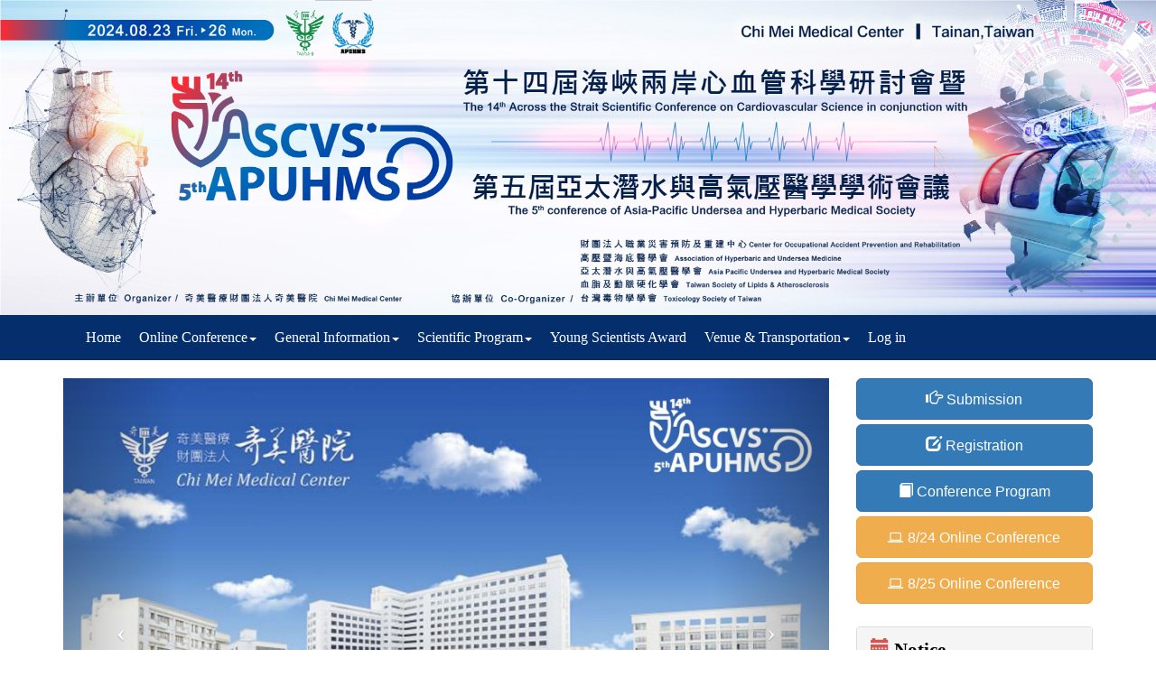

--- FILE ---
content_type: text/html; charset=utf-8
request_url: https://ascvs-apuhms2024.conf.tw/site/page.aspx?pid=901&sid=1560&lang=en
body_size: 46608
content:


<!DOCTYPE html>

<html xmlns="http://www.w3.org/1999/xhtml" >
                        <head><link href="App_Themes/6002/css/bootstrap.css" type="text/css" rel="stylesheet" /><link href="App_Themes/6002/css/modern-business.css" type="text/css" rel="stylesheet" /><link href="App_Themes/6002/theme.css" type="text/css" rel="stylesheet" /><link href="App_Themes/6002/timeline.css" type="text/css" rel="stylesheet" /><link href="App_Themes/6002/z-def.css" type="text/css" rel="stylesheet" /><meta http-equiv="Content-Type" content="text/html; charset=utf-8" /><meta http-equiv="X-UA-Compatible" content="IE=edge" /><meta name="viewport" content="width=device-width, initial-scale=1" /><meta property="og:type" content="website" /><title>
	第十四屆海峽兩岸心血管科學研討會暨第五屆亞太高壓氧醫學學術會議
</title>
                            <meta property="og:image" content="https://ascvs-apuhms2024.conf.tw/site/userdata/1560.png" />
                         
                            <!--[if lt IE 9]>
      <script src="https://oss.maxcdn.com/html5shiv/3.7.2/html5shiv.min.js"></script>
      <script src="https://oss.maxcdn.com/respond/1.4.2/respond.min.js"></script>
    <![endif]-->
                                 
<style>
.navbar-default {
    background-color: #042f6c;border: 0;
    border-radius: 0;
}
.dropdown-menu > li > a {

    text-align: center;
    padding: 10px 20px;
}
.navbar {
    position: relative;
    min-height: auto;}

h3, .h3 {
    font-size: inherit;
    border-left: 10px solid #327bb7;
    padding-left: 5px;
    color: #327bb7;
font-weight: bold;
}
.clock {

    bottom: -10% !important ;
    left: -90% !important;}
.flip-clock-wrapper ul li a div div.inn {

    background-color: #696969  !important;}
.flip-clock-divider .flip-clock-label {
    color: black !important;}
header.carousel {
    height: auto;
}
@media (max-width: 767px) {
.banner {
    display: block !important;
    height: auto;
    min-height: auto;
    width: 100%;
}
.navbar-default .navbar-nav .open .dropdown-menu > li > a {
    color: #fff;
}}
.navbar-default .navbar-toggle .icon-bar {
    background-color: #fff;
}
.navbar-default .navbar-brand {
    color: #777;
    display: none;
}
.navbar-default .navbar-nav>li>a {
line-height: 30px;
    font-size: 16px;
}
.navbar-default .navbar-nav > li > a:hover, .navbar-default .navbar-nav > li > a:focus {
    color: #fff;
    background-color: #065d99;
}

.navbar-default .navbar-nav > .active > a, .navbar-default .navbar-nav > .active > a:hover, .navbar-default .navbar-nav > .active > a:focus {
     color: #fff;
    background-color: #065d99;
}
h2 {
border-bottom: 1px solid #032f6c;
    color: #fff !important;
    background: linear-gradient(to right, #032f6c 0%,#ffffff 100%);
    padding: 8px 10px;
    margin: 0;
    font-size: 26px;
    line-height: 33px;
    font-weight: bold;
    margin-bottom: 15px;
}


.fancybox-lock .fancybox-overlay {    z-index: 100000;}
.header .navbar-toggle{
    background: #133a9b;
    padding: 6px 10px 2px;
    border-color: #133a9b;
    margin-top: 60%;
}
.footer {
    padding: 30px 0 !important;
    background: #232a2d!important;
    border-top: none;
    color: #ffffff !important;
}
.header-fixed .header.header-fixed-shrink {
    box-shadow: none;}
.carousel-inner>.item>a>img, .carousel-inner>.item>img, .img-responsive, .thumbnail a>img, .thumbnail>img {
    width: 100%;}
.header-fixed .header.header-fixed-shrink {

    background: rgb(255 255 255);}
.content h3{color: #005bac;
    font-weight: bold;}
td{vertical-align: middle !important;}
ol>li{margin-bottom:15px}
p, li, li a, label {
    color: inherit;
}
.header .nav > li > .search
{
display:none;
}
@media (max-width: 991px){
.okk img{padding: 10px;
    height: auto !important;
    width: 50%;}
.header .navbar-nav .open .dropdown-menu {
    border: 0;
    float: none;
    width: auto;
    margin-top: 0;
    position: static;
    box-shadow: none;
    background-color: #dddddd;
}
.header .navbar-nav .open .dropdown-menu > li > a {
background: #none;    color: #777;
}}
@media (min-width: 992px )
{
.okk img{padding: 10px;
    height: auto !important;
    width: 24.5%;}
.header .navbar-nav {
    float: none;
    display: flex;
    justify-content: center;
}
.header .navbar-collapse {
    padding: 0;
    border-top: 1px solid #ddd;
    border-bottom: 1px solid #ddd;
}
.header .navbar-nav > li > a:hover, .header .navbar-nav > .active > a {
    bottom: 0px;}
.header .navbar-nav {
    float: left;
}
.header-fixed .header.header-fixed-shrink .dropdown > a:after {
    top: 9px;
}
.header-fixed .header.header-fixed-shrink .navbar-nav > li > a {
   padding-top: 9px;
    padding-bottom: 9px;}
.header-fixed .header.header-fixed-shrink > .container {
     margin-bottom: -40px; 
}


@media (min-width: 1200px )
{
.header .navbar-nav {
    margin-top: 0px;
}}

body{ font-family: Calibri, "微軟正黑體" !important; font-size:12pt;color: #555;}
.carousel-caption {
    text-shadow: 0px 0px 17px #000, 0px 0px 17px #000, 0px 0px 17px #000;
}

.btn-u:hover, .btn-u:focus, .btn-u:active, .btn-u.active, .open .dropdown-toggle.btn-u {
    background: #005bac;
}

.btn-u{background: #005bac;}
.timeline-v2 > li .cbp_tmtime {
    padding-top: 8px;
}
.newtime{
    padding-top: 0px !important;
}
.content
{
 min-height:588px;
}
.pull-left img{display:none}
.timeline-v2 > li .cbp_tmicon{background: #ffcd34 !important;}
.breadcrumb img{display:none}
img#ctl00_Img_logo{ height:auto}
.underline a{text-decoration: underline;}
#ctl00_ContentPlaceHolder1_PL3{ margin-top:50px}
.time_box{background: url(/site/userdata/1150/img/BG2.jpg);
    text-align: center;
  padding-top: 172px;
    height: 450px;
    line-height: 20px;}
.time_box2{    margin: 5px 44px;
    color: #FFF;
    font-size: 10pt;}
a {color: #005bac;}

.line-icon-page{font-size:15px}

.breadcrumbs h1 {
    margin-bottom: 12px;
    margin-top: 14px;font-size:32px;color:#828282

}
.breadcrumbs{font-weight: 100;}
.navbar-toggle{ margin-top:35px}
.header .navbar-toggle, .header .navbar-toggle:hover, .header .navbar-toggle:focus {
  background: #005aab !important ;
}
.navbar-toggle:hover{
   background: #005aab !important ;
}
.navbar-nav{
}
a:hover {
    color: #005bac;
    text-decoration: underline;
}
hr {
    margin: 15px 0;
}
h1{     font-size: 28px;
    line-height: 32px;
    margin-bottom: 32px;}

.index3 {
    padding: 10px 5% 20px 5%;
}
.index4 {
    padding: 10px 5% 20px 5%; text-align:center
}
footer
{ border-top: 3px solid #97e0ff;}


/**下面都是複製過來的**/
.img-responsive{  width: 100%;}
.breadcrumbs.breadcrumbs-dark {
    background: none;
    border-bottom: none;
}





.breadcrumb li.active, .breadcrumb li a:hover{ color:#005bac
}
.carousel-indicators li{border: 1px solid #e2e2e2; background-color: rgb(239, 239, 239);}

#topcontrol{ background: #3498db;}

#topcontrol:hover{    background: #30beff;}


.header .nav > li > .search{border:none; background:none;color:#545454}
.header-fixed .header.header-fixed-shrink .nav > li > .search{ background:none;color:#545454}
.header .nav > li > .search:hover {
    color: #005bac ;
    background: none;
    border-bottom-color: #005bac;
}



.carousel-indicators{bottom:--5px}

.logo img {
     margin: 10px 0  !important;
    width: 100%;
    max-width: 600px;
}
.header > .container {
    display: table;
    margin-bottom: 0px;
}
.header-fixed .header.header-fixed-shrink .logo img {
    max-width: 600px;
    max-height: none;}
.header .navbar-nav > li > a {
text-transform: none;
    padding: 9px 30px 9px 30px;
    font-size: 15px;
    color: #545454;
    border-bottom: 0 !important;
}
.header {background: linear-gradient(to bottom, rgb(255, 255, 255) 0%,rgb(255, 255, 255) 33%,rgba(255, 255, 255, 0.95) 54%,rgba(255, 255, 255, 0.80) 100%);
border-bottom: solid 1px #fff;
}


.header .navbar-nav > li > a:hover, .header .navbar-nav > .active > a {
    border-bottom: none; 
}
.header .navbar-nav > li:hover > a{color:#005bac}
.header .navbar-nav > .open > a, .header .navbar-nav > .open > a:hover, .header .navbar-nav > .open > a:focus {
    color: #005bac !important;;
}
.header .dropdown-menu { border-top: solid 2px #005bac ;}

.header .dropdown > a:after{ right:7px;}

.indexicon{border: 3px SOLID #f3f3f3;
    border-radius: 99em; width:25%; margin-bottom:20px }
.indexicon:hover{border: 3px SOLID #d6d6d6;
    border-radius: 99em;}

.indexicon2{border: 3px SOLID #f3f3f3;
    border-radius: 99em; width:30%; margin:0 auto }
.indexicon2:hover{border: 3px SOLID #d6d6d6;
    border-radius: 99em;}


.header .navbar-toggle {
        border-color: #b0e1f9;
    background: #005aab;
}
.headline-left .headline-brd:after{background: #1487e0; width:70px}
.indexlist li {margin: 10px 0;
    border-left: 5px #1487e0 solid;
    padding: 10px 20px;
    background: #f7f7f7;}





@media (min-width: 992px)
{
.header .navbar-nav {
    float: none;
    display: flex;
    justify-content: center;
}
.header .navbar-nav > li > a {    border-right: 1px solid #ddd;height:100%;
    bottom: 0px;}
.header .navbar-nav > li:first-child > a {border-left: 1px solid #ddd;}
.header-fixed .header.header-fixed-shrink {
    margin-top: 0;
}
.header-fixed .header.header-fixed-shrink > .container {
    margin-bottom: 0px;
}
.paddingTop {
    padding-top: 171px;
}
}
@media (max-width: 480px)
{
.carousel-caption span{   font-size: 12pt !important;}
.carousel-caption{bottom:10px;    right: 5%;
    left: 5%;}
}
.FuncGroup1 {
    min-height: 250px;
}
@media screen and (max-width: 767px){
.table-responsive>.table>tbody>tr>td, .table-responsive>.table>tbody>tr>th, .table-responsive>.table>tfoot>tr>td, .table-responsive>.table>tfoot>tr>th, .table-responsive>.table>thead>tr>td, .table-responsive>.table>thead>tr>th {
    white-space: break-spaces;
}}

.TopicColor{
color: #888888;
}

.regi table {    border-collapse: collapse;}
.regi td {    border: 1px solid black;    text-align: left;     padding: 4px;}

.header .mega-menu .nav, .header .mega-menu .dropup, .header .mega-menu .dropdown, .header .mega-menu .collapse {
    position: relative;
}

.footer{ 
   padding: 30px 0 !important;
       background: #232a2d!important;
    border-top: border-top: 3px solid #aee0f7 !important;
    color: #ffffff !important;}
.header .mega-menu .navbar-inner, .header .mega-menu .container {
    position: relative;
    width: 100%;
}

.nav > li > a {
    position: relative;
    display: block;
    padding: 10px 10px;
}
</style>
<link href="/site/fancybox/jquery.fancybox-1.3.4.css" rel="stylesheet" type="text/css" /><script language="javascript" src="/site/app_themes/6002/jquery-3.7.1.js"></script><script language="javascript" src="/site/app_themes/6002/js/bootstrap.min.js"></script><script language="javascript" src="/site/app_themes/6002/js/jqBootstrapValidation.js"></script><script language="javascript" src="/site/app_themes/6002/js/my.js"></script><meta name="description" content="第十四屆海峽兩岸心血管科學研討會暨第五屆亞太高壓氧醫學學術會議" /></head>
                                    <style>
     @media screen and (max-width: 767px) {
    /*// 如果使用者之視窗寬度 <= 768px，將會再載入這裡的 CSS。*/    
    .navbar-brand::before {
    content:'14th ASCVS & 5th APUHMS Congress 2024';
    color:white;
}
    .banner {
    display:none;
    }

}
                                        </style>
                <style>.navbar-default { background-color: ;} .banner { background-color: ;} .navbar-default .navbar-nav>li>a { color: ; }.navbar-default .navbar-nav>li>a:hover { color: ; } .footer { background-color: ; } .footer { color: ; }</style>
<body role = "document" >
    <div id="wrapper">
        <form name="aspnetForm" method="post" action="./page.aspx?pid=901&amp;sid=1560&amp;lang=en" id="aspnetForm">
<div>
<input type="hidden" name="__VIEWSTATE" id="__VIEWSTATE" value="uiuWP8+jo/wJsMIZT4zCpgf7S5YGakQOjQHK/MnHhEOHiU7rW+p94E2c/[base64]/fWY0wbBW1BrEqK7LLRctd1PnWZlbg1rdSb8uolgMwEC/3B4Du7n2X0WJAs0/pA+X3CxCTKA98gY0K532OxKVJTpXXnIgy7kWaLdinv9VU7JRSCUhcopT25rJ+HPlT2Fe7WTuyg1/e+k+D6VPxoQAdvfjS6lJ+Vfh6z6T0FkX30Dntw4+vPjM2IU++8cRHWT5RCBJpTapYFKicqilL5zDtskYBeupF2WbJFn1esC+yqgbOvrqWtKGPH1yDRk1tVsp/RtwISWJMkvq1f6LcdBNxj5wHl/65kctC8nFH0MCdxNrokM6aYMyxGlgiefIMRWxQ9Yeg3aPxkkn5sEMKda+j0MH/VkmQ8t2qAI8DojaQJUJVLLrmqRttT0MlR7sUajNxyGK/vQSHfd8gp91P/NGfpjUPqAyZ5JIAATzUxN74VmeAfmA2qlE3O1tTxiVp2fHQ8vF/b+PU393w/4y0PQklgV8Z4xrzCurd1xwHcIh13GzbTaHGmnI1Umz3hgLNtW1JtmHurWvo02x0N73UbmaRTtGU4OIt/[base64]/HIE7Vn9z0V0s9VHfGOLWohiopYmckYSUj3ASAs+KslxDcSCEjj+DKJ+DhT3in3FtTH7XV9bVenVOZ1p0/ft6JnOCAL+c8Wa5oGB//zZxg68n4BSH/9Nn6l4e8HIR8LG5Ai+1MZ1XX7Rdj6ZxRyiNaJ0Mvr8+v8umcXV9BlotKKHrtJA+5jnkhhfV5uPCboo2O9vI5KoektYCAUJ62ai0ayVx9HG7yW2FlwKmokVyP/Qj3JLKlYDfe7Phu5vEWRN3dcINKtEWUR6VYmVQZu83HS5Fxlf2dj6gTcx1wgjDXuCmggALge/+M8b87NhZlmAHGYJ5u4/nFiqpDQ5fQXt/KT2quIiytjTplZZ5XTMwIJ9I4TBxP8oeRgUwE4JB7is761gRnytD9Lr0b2CrSahUbYWhQ84oX+cLN8OBbR8leBUmscvlMGfJChqFJc7bWmD009FaXDsjq3rN8LRpgHxn8yzKPu8ehwOLOSuPA8T3smDyV4rfdR7WLw1VZgnIgaoZR/ScNWs2ELstrybwo42+4/HitoWt01SzEJMkvGXCsCcJzZQJ/1bEtC2gFAlD2gKAtwo/0QmmEflCeARbYST28pNEoYg+fGCZ+TEnxFu5CMZUz9W94W78h1cpOJ1gYq5kNDbj/m7OMNPG20c7DCztRL8C1T4QWXmjGlIw8+giTKwti6DeYB1CbMGPn0oVdKaWbr/x0eXTARzfsmF8QcbGN+2Qtd39xlZZd148tp/moruKNIllZVSRfJEtR6ZxolJ0hOlIUvNG5o95yIz10o3CpyixFVJ0KJs+LnTiNn0p1Nbd7zNndVx0kW6uauNN5TeQWqOJdOHuBkJsqV11zn6yNOAOvEnMlshbk6udLZ10dBuKuDvfYUnmqvpKBk1kWd4W06NtHBWGunsubvPOgt55qys/dFpf7bBulF4ZUrja2b8oLi42BigolJuNTE9/xCjwbAv84qLGWRpt3t08Gh2QqkXz8tvkZ+XX3D2BsuN0/567+sdWT9S09ESXitT7s+LrYv/Ss68aAAejVCqmhr5jMG6Zllas40Zn2zyIEitqeaQ23WvOy6ONIqqfUtsOMs3GUolH+vZ/TYbjG2cj2rsnOc8bA2pmcA62GSzzYYxnbXYsCB1/ksIemYLEP1Z5bb1lVDWbrp0O7h9rVfmyMQ6tFMiJmMexikqrQ3/Hl+3DJxpbtrZmjk0d4FNb4209pTNyK2jbzZ92i1aiZp1491RElD/eZ4hXTY1jugyVxWqlCArcNCcAOve5xGL8CjwqU62EwD7ur3Fk9Ti7QtISXSKv8ELJ6n/UrJfnW1aNyDcKsrNXItU7VylBijfqqrql9ZA/WHN4Ylv2s3PWIJNWuY8lMpxDfcT8PfHuwoFt20XEB2e584FiY9H04UAk+/OW09sGGi13DIdWvB5zr9cfrHiBP5rn3l59L/IiyPd4BVeAMNyf7O+I7C410k5aiEEiEzT4WNfM4QpNzeaZQNYjxKjgR9AwXPl6L+/JgvgS9J6fqnieZvQfIA4knTUk+XHhxJeXBIBVBYVhXXVbd2hR/XpNHqiCZxoRjsenEqdbtnhpOQmOHOn+xTWkPckUFEc7XnaL5hACnqPXb0gNGiTl51U+Zyc+O0BnzLrBTuEhCU70MGK8W30d4k0CgCI1t8y+g2XNP5ZiWlypcdut8OVv//4OUvDaZqxtBTMj9B3Xal5Y0h2njxURsdeyI6o7c3dKyXRwRh/tY4ZS9m1DYakMAuy0ONNJyJ3zkoI6WSwPw8ytNadnDDUZVocU9pTay0ydX69QffNK7qMw5Ddudb4dfRdTpRBMZUzUS4Fwu7wRfUhkh4FiiKL8/p/8t6G8VvmIYs349+wQ2RCYzAgXNJEmMm80w7bwp0Z5qn4KGFZEkQ5+kWHr+DXJ3SDrKbNVslCTZFLpyXdmuVyv5GQCGFQT+gfvagArMkxAZKfiEB6jYFPrlOykPiU5Ym+5JFQEc9HguMBUWmYWz/bA8TeGwet4eMA3pLPwXd/o3vGQ3j6JZc0GodZIP8Br5FVPh+tTnswgvSlpE4zUSEuEy5comlG6i/xpic4jXmACVQ/R+Zw7qQWOm4QPQpS0n62VBWn6YIxE2aJMvnrhV8/JEAy2Sv79YTs9wJUsROZeyPNQv28iCiMwpRy3jRdBaPwcj7Rg0xLRE+rh9uJ4zYlHsMMVYtEESY+d+Qpdp80PfiRGnCQKmTUPRv1uoLfxdGzdxBNjAQ2tufJlMSwmLH/xp0h5tKhjKOthh+VE3BxawUjDQg5okGdV9T88aQiQeHzWGtDEuINcmmtpoi/[base64]/[base64]/enfifXVpPEeNo6A7yL46qKfNhQOhXYvJwqQVofDu8EhuKdNSZabsB3tDDf2nBQghHMpMMY5Uw+fAax6b1umzRrIFI//KQsyPt3ySwFNskr5fVOMbluoRz/eNwLpUirf3caSfuH/uzhkS52K7V7G57XDdDvWu0jygDLpXzvhnoCfFYEQH8Fn68g2VkEq2NC3r1cx5w8Kgsu7a5O/ifNP/Lq0iqYJv+66dtjj3iE/[base64]/1rYyHuBQufwhoyNfqav1Ynlvq1C8URkNO6vrb1iIuZjXpQuUzS7Kma/bkE9DAl1ob9E8Vw7HOTTmpXB0hAt3wFoHCIo7WFIiU44maHzlIpyj5lwhCOHzBYlcUg1nxneZg7SRNUT7K3M2QZgVc2AvKp2C3AnaL7yDrlAfsxQMYvt7v2o7dh0a8zR5tLmzxJgS4TVY33rdvJlPfCmHQ+QpFMqT4yeql4Q4HMutce/pk3MSQBrpqMAWwiEis3yp/SiVpn9eriLa5Fj09FEKtw1gH1TMSSSV9xDr9F6l4pHly6Nu0ISD8t3C+NwmFJWKYk6l1uwhZv0g0DVfSb/hxeM9LfpiUk2JJ6uxFJShryFuPsUhSJ4R5aVeA7ibQO9UIUYdjmFbTmmj10rnoPns0rqQWpCB/2YbiTErnHz7DJ8GoNdudCI53TUGtK5+QyuyIOkFV22ZIcgcxqOSknTxiuXTshFNlMgj0ieFLsMJUDc1td9kMz+gv1qu0GcHqAYok+4C+siZxQiRfQ4i+Yj6OjY1REWBoeVWbf5M58Ln8eEnQ4TVu8ZpR9EL/bnDVrtDmGPdwW7XEu02ekIY+uV1qkQ0QTY5FaWnm+cWDG/DXCGiruysvN/hlPAVn2kuaJJDebmMg5vtwwDOLja0X/jf4ga+MgmWLYJMZ23uSFZuv87YGC5yXGjVdgtsfelJpRrU+NaTfB8eJxepWumT+b+Q7L/yXkAJECi+D6OYjVY6t95nvk+mbSJDB3rueFsx1G77GmC+Oiot51+Rr52eX8RUmeSq7H29v5eyWP5TbFfkEopzXBkdvFA6eq9FVAVmVM3M9qpT9gTgyvHtBs/aw1cA3omqBm//+34AJH31RhKuCBFcjROa47vfehypPln1TOtrtb4LBmM8yL0iR6csd3IDe4jy/7e3mEC9tDzmx5ksaOvZZXMXqTAL/HhH7TdoYgMz28S1yxWa7Gvl2N1vwzJ0QCxI4k2qa4XARhXoC5JWsJkcIV3W8KtPULpJKbU5XSuNf1NPuHbc/xgwSs+wx1Mi8yAJ3clU7JMtNRln+NRMgfs27AREOPhg57pkKQItoIPGmHHfDma3z1XQKLXE/[base64]/DRjXrI42lejvVL2wJFLkvBFOQqvV7SwhJeau97nRe2wiYMt7l55aKObi5XtSC/FrJZzO9JcKHWddU2i+OTxSsZwWulf2L1k7DNzjah2aQvTaqymBmgaeBeRYTCJELBIW3t83haw4fVgvyp4KV+lowaCeQ+eeK7loxHayy3YeJQ5Hpn694pxnpvRC03Sx0c6g5C7kvfqgzqwI82S3uxiSNZ/At61bt6S4QAbj9WynF97EyxnffWR5KaWEJ1CioME+Pa/h6H4l2mexJFeXlZfEcNR08vhCPu1TI4BLCqd9sve1DgYs5eC3Soq/DwJ2Ckid0eXbIpkbGeW6zKzfFx3QrRroDbEGa2QUwogO6xAWpoS6o62VPZ4sS+VrJZQwvsvNOOlHoSCfpxRcERUyNxQTy1Wythk5iP4VLomhk+7Qi1S4OaCvLofe5bY3w5td4bjAJnPE/9aA44Q6ynMyYy/ovV8lR+5tVz0YhXhP1rbtPsOXHpCwYV0TUbaP1mIIbWvpzTdbe+5kGsaOAhjBGx5rghDWCzgYHqSs0XrnxWwOMUaELCJpnUtDfzTcKMiLLKyJemq7c0FPW/h2AgYFZyUDAFwuy95Uhk8/hvYyfSLQK/m4bKds5TAXteZuy6FpRMsjORGoZXdVdBkeeAFdp6HcVlwzZW4hvExucGHphQbk2c9IGR9S0f4bOz3cOVGhkuYWFD83B5qDIaWB/FkZHIROoFmJJ6EF5obDkEHqXmLQ1JX+mJnSOxEmo7U8HiGkMWf09rVbh+P4au0JsmlNK5wePoXmKpBGUcFz2sMCvJQ86H7QbEB+YMH3dA0H3m0jGr30L/qvMSB4+YBMfKbi55ggJH92uuEqiQ+yMIwyNbxHifwcVD6VYEDuC1+5VW2Rsz07lyI8sr/pNas4ulI++dXoXJw6n/74mOosJ0pnKjwJAS1B160D8E7KV5T3fkr3l+H9gMzDoIVSQcG27T4egZkdi0QTSeZFN1G3jonHlR5m3N7w0I/TSn/Q8+N4IBLlVuSfTdAVcLmSDHX8ubGUh4dedEZTO/6P9hG56iUveJPcvShf10wcbfOEpPyJ1YzH+QhM7IMyFZ8v7k5/wOY1jymwtRwUwDZPPOQaTwuSCT890sPORPcMLZd435HgRorOvaQRTjUOOX5bFaV/eYLxaZb5oOtoR1UfihA321zt+/lILKdGBfjlGbnxnFdMgKc8cBia1V5sJKoEoRBmoAHOxT1QIqSYsum0foxkbj/jXsNC8y4wnSeZ9Lo0eZjBLb1EZM3MWqysdwz7Vo1dyWencPFVvQ7PGPv/sxSPKypKYI1TECccBMjzF3VxmcM4eyt8SQUbPgl856LWq6qh/BqIV0DiukN01GUZWSLjJEff+mMJnX1QVRmTkUbr07I0uyXxnaaCC7HweiM4gvTnaPR6anETZB2GViPdVPioOPAmUw0hhM0dnL8vKilxBIcNDDtPZOVmjwYxLLAJHjvMsmPDkdNgIjS6u7820adnNQrAk0p/JrXx+6+RLpdZPe71gCtwZ2Rii3biv/RkR3vpSvX5QAk9QtG7mK4WEt+PNKH9hjQHF0GEvwKFTzGlJ6lRGZMn/g1bQ5vAuT8/YvnGKtzGM2OPL3e6k7Q5qTjgHtcXOvohmN62hlSpd5M1Xga4fkUPzFBFvuTfIkkHqXAz1q+K80iPZitxuNOKo8n3TVDba/0jPsI8my2llCgMsmoNpkFrnCNYI1GyQWlKgUM9t9EbnxlM4ZTt9cLMgZ034h6lmuPsw1Bmd0DU5nzTCwb7a/PO7mUccwNwVdqgfchS8sFLN+o5PlfQcq3PQtCi77dLxfgSnfisjMGINpG0FSCpDvUT5jmUo2yyawwU2jZ8K0jlH4TMlYbDZZW/34TwbN1U5Xsafdx5uJwUCPPAdO/nv5xzXagbLi9E3SnXnI/CZJYEK9HszV2asA7kIbynbSFU4X7gVUJcQprXDt0GNAkoZ3s4LElWZHIGXivCln1N0q7MJ1eSseDzbzEhal0r5mfoBHrISjiX/PalsAMvKLvH521qBHcwkU7IsnNjdqYZo4HsvyNVvf5vouzI2P3/upUPVeCG90FP77MhWMrDz+O9vLmpA6aX/hIlPmKKqcVWsGG56BNgPUyimRDefiyH3allwU6dj+aJjQT60ooVXDsEKqReQTNHgTEgQ3Lp7mfv8Wj4CbvlngSZGtA69QoaXoyxmgzzXLz1/P7VOsDH8OQZktnXScB3Yc/uidLoCQaVthdFBLXIyVbJLpPVLrvKt662mDBRYOGKDXkrQciNrIqwKQc2S/6g7iWvq/NDnk8/0xSD7AUFCnlKDBffutk/iK/xaIjZN5QzAgZ0nq0aOLELwMBODuYBNPBw8bFM0qw8K+LUQk05xgJLcoDuusZ7wbWA5RTpDkDSAQ/zpcXlR/5FP6H6RZWb+DEJ6OK0wDAPpS7legiGoNYzrXqcrDuc9beDg3ziaOCUvxWl5YwK6EiUR/kZn2Hsm3FW/l2m/1w89YuH45hvgWqRq6x9NQ99S+SiGfeTsvxz6FT0fPlKKICYrmlda2i+Q0UX5dOD2QazRm4TlplWqGElNNso3g8CXPmFCRpG1C5ICqbCvUyRl0OArfwsr2cLpcxy7DGQ8hMeMPSlzVCVP7c3q7fFCuhD9Ila/Wcr1d5lsLGKmM/[base64]/m2DREQ0ZuV/+1hO2Pkf6/+nPR1hFTUI0+9m2v1k8gWNPwlVaStSG4DYXkOwD841xAvuK2bDS2ZewNkO6SFrPX1Wzeft6c/PYRA4zXezqHiMlwgxxaDNq64Kk/5xpRYUUMomJ86Mo4hSSjfs2bbAj7T+a51hMbgAAo9+f2lHyvMPoUuu3xHpyiRxyuM7C6Jm2VmDD/EI0kPUA6GkTSUyNKQDe/MiWzU0wfTARmeJnXJi4YoJhWOAdrFQ4P22WtsgxAuMuWoKk/hbkni5THMLUvwsQzw0dDNu1MSfu0BBa9i6swGfuljdAZMw+HQoXtRHB8eWGIFr5AQCytDLFXC3xvod6Yxn2mO2wv2c9oY/9ViqoV6JBBb/3605LuISHNhKZ9msM7esZXun+k0WdYGZafxFNxLm8TU9+P2sFlsEjTyKKE43HlnXXIKSCF5NJFieYKinSQRyRhZx7/1rD3QEEk/2PfRKyI5SlKV4QAlpml4dkF+ydwDtdwVqesR+48ERSnQoXdyRk8x2TcOETsE87PRu579KFa9tvjI4ffmykO/dhtWV/rIq6AGc1sybRUQnFli2l9OIbzc6otQOUtV/WJyn30uec2x3vitP5cg8dV2ckDZTnPBaFfgAr2s08zAWc/yis4T3uprGu2ebqLKK6dy+NLPqw2xkFhwcI744A8g3bf8G5IFXs90kQEpi0uEme52oSqjC+leza3B9lKkTqidq0meEH9dq26tB6AKnO3KwX+WHTDixZaGU5J0aMEjSx6dqUCECN+vj4z2Q22rYakKBxZ/qKPZc5UpYZbXSzEB+3AZc+Ln2slL71k2AaEPSnKtlj7EzMOXQFwUQqLbm7bnnmltcbeNql61hb/V59DC6R/DLrEJSeTbvcQzt41TmAyO53S2rQ1t6rLd/ukJPh1dpWRf8ccMgxiC7ZC33t37QdlcyQyxYBM1SfgBbwFrQLbUhQp39CymJlZ2L7AgMBYikoJbDrOVOyKNm8ihoTYlzDJbSSsDPWfwd4JnWlxaoZjhS46uFWolXwIY4DbsVlSgF7dluZVY+BtnIKpFu03btQhyEx8ZWbeYBeeTXZN4Ch/kN/QZbEsIDCnM5VWLIAMyYioJ7ZpB1Aguu4zCuhImuszInPypQ8SvKWvF2hGuatYztUeCVEl4nSVXt4seURcpWFU7N/qR43PYuI4IFT/p+ZF/7GRcI+GY8KQ68Jyj7KhFz5mv+YJQOh+chS7V2LMWgTcrQX1MHmRKXDdFQumaW27lAHG70XH9QwqglDI3ml9W/zkn0wR2WmWMIkZ3558JOws/NXivYdEUHYQOHRlM49WJBICd4LtugRld2Bd5T1SZSvmwkQuzAEjMj1YtSWUhzMlh71pqCbTli19pK8mPMgZcDeBYy1QSusuxC4SL3NVJfFzTHPObmgD4Zn/YqCFRw4yNcSJN1rmEmZoKG7sEFqXIhNAHcJOtXwtwVGukkGJob2sD8iEaXP/E8UotCUAuK7kLOU3tZ8eN14rBia+5+rJL71lWyZB0lVBM8C3JOY/QcuByqoNQdbASxh3sTpE7QNFxZJ+3Prl4jHI9w1r7xSayJvw6+AY55TV+gTNvfOQ4phutUme8rZMWlxUYVKKKuYeQU6W82bLjeKYIXJFszfkirkT9RUFQa5rL1JnRB94YN9Z5rVhI6vfvNnTLJ3HsHx+TQES/LQgRzilltfOovGZqrNUYR5vRj9VLI0wH/qnjIItO3Ux81cK/XG4omOscSh3TBJsc5wShZ305XT1w2SqEyb6zNoW96mzPHLkpEL+MXEOn4CpfyMuH/71Bbu3ZcpRpTmi1pBiEskA+0afeCNLLxVx/yEqlKQqwnDyS98GEcX8rgn1zCJtb/0k2LwUqMrejtDhCLaON9dF1plJjckYYI8aePz+KGSyui/SzQ7xZb2WbEYb739mDQQm8DLERucNYBn7piThIRAGNe3Ft8zTtf9HMZxQROp7FXM5dva1qNmMHJ8Z8XsZuvg1pYE+/T6t8iXS1oYx3S2u8xMLspHHTw9yOb1FNefOzZZf4AaP62rp6Ko9yY0yDT0FgiEcr4IVHfjtpDs4mTAn+wcnzE6JYtLgXT7kaGa8HFWO9ioEwZt20JSFV9QnQKH66EbDQsLsEgCt84/ZMnnNhz6UFevnijKU04smHJPy781m3OdjY2YWa12QtUVDtLu1jbrr9YQwOmMvHO6kE1sbjdIzYhL9LNULDAOmPS9mKMF1PyoRO+WOwOF/XudthfKCa9+6G69oOotOcwuogViZvic30J+WkD18UXksPGf+GVRVp3uFOnSBxJuJTbcc2bOSqO1YbN8qDGItVVyAC+FB3hQFdPqB8t84ZnIWWbMEohFcSSTIQBhUiIxuKJxWSbXMv6YWt+SJmN5N/0qqCgAOnBCQDwyb/UjbJft7wDWOS9tGvpQFnqaxBMq1SjQC1mF5sNSTzjvcR/4ArSml9QUMUBnu6HJv3qviJVZl9yk+AIDqjy+VhMLbL16qicqdS0cgPfrmt7gFv6vw8gdaG2K8FT5fAa5xnNDXjjMYGlOZtuJpZx7oJ0nDAXesGhR/ukU/x5Sw8kAko8XNpoONEiTenKE5hHV1pfqaBzlYIOu3GBB/ZdOkqde0MMpRvetlS8/kXtZjiX3l2Uq18laQi+axerISPxLc0EDisEt3Z2gypEqLKVbEzxJEWUuBIlAA3+iYTiaul4NOL1QMEHj8N7RuSbMsO3eTBBZPbkFLhTyuMzu+/9asDJKRb+1ZGA7HlpCsyeWCFr/ztLHgcCpkVxXWBYvd+X9seYVTOZ3Q/jVLQ2RemQ1N+z7Nd1qJugQHHwsVxFpSk0f1hm6MyMWxg34ihfAA+JlCe17DVaVxG3tYgMGhuqR1QWRXYz2vXRTfQSRah8rWux34x8J8zRXYmY6M5RMrZUhQxXxUtRgEp5jEWL556mwDXN6vZCypcsKMzt5V8tMrRoLGX1wuO9DOOMt+Hxm/hCqy+n3/Y1phWpj3NSTNm1+w6rhaUEA5V6x97Fsij10iHTLzokTNAjzIcJkzEU3AEj0i7w5nT0X2hMP+KokJdV5PYvXCdJcCAaex7C2rDPc9t6HITUrq9AQwc8sQZaBYaDtuUSGN4VJGW/Ek+9pOv3rfLAZjKTfiTDd3eKjbCZmWQ28snphL9vtFY9Z9gv2wUJ32mPoBh2GLjzo19Q5EQsRQ23DUAfR2Cwm/yey2wkZk0g46r6d06yPRjkwXwcetX6tAqYp2RWVvnkcJsCftJ1l23FtcFCfOkcYyXgrorHxz0WzErgtV2fMvYaxou/cQKR0VTC7s9jAfWxWyRt9LL1jOyAWsqvkTDsc5yYcCeoXQxK8LRqOBXDF/8pxMAc0qBdels8vmCtXIwubaNdmewUlKQfyp73ncyGTpxA6nh81m2IMZuagNDdTIX4hmOqCkDro/59plqy4DuHENzOGebHYI7kIGPq0QtCBTm5EWHRicpxM7XjYyQahV1GB3bIul3paaPlkBAHo5eodHnW0HaK2kgbw28RKovqkQyuHQKEiEI/OAIz4jrz/4fUDW6YVQVRo00OvHeJNFiaBdYx9plKZvfyJKMdk9+LSycBRSApLjK0ZA+QKmUj2bJuXbIBdO2uoeQ1Z+w3lRx/mMMTb4TCD39wysbUru1x2zC2gMg42nElfPYoV7ClE4tRiUJOVvAVOmfwgA1YaEThbm5zTJWiyAocDRQC92HRktqIAsKLEwkk/05l6azFXknahSP3GEyRTmeFW8biNW139Q4mCOuhXxd/WmrpDaNnq//q/hHpzXu1Wf6YH1wHThQAeGi5sn8fZgXsQkYUZkS2IOQjkzpZSfCoFkJoFel/x2qs61V5ubIo1JzwD24TI1+Ej/AnmI72hk+wkklI9BbkE+JuNSVr1RIZTAg78itrPAa4uv3a4npg7BagIC5+rZoGFRlBLgy8ZjVY2NPQBsAEwhQ3+6Ay0t7kPvH4CDWMSpuAZ6PfQz9J3mxvMDbrMySfBYP8dMcdHX7y5u9g+9iPTrjT8qWotru7334Yg0e2rXlSlAHnw/48El4MKJXKu31LwLMyF/AAw4VFWp81sIh48nh3riphMQqkzp96fbkXKey/LyLD3o4rMdwgyVjTnampM9RWfCXLAB+qYegy0+cQuzFnM+yHdLTb+SnkdFdIEGZOgqciX3R3suOEZLg8d2Me9exxwqigWzJxN4yjKTZ8d/nj1fqCrIq3fA/Dc2z1RAEPHk6AXe6qTVv2LzewYXrLOtNW98Idu8qHomUFRScbY2+1Dc0wtfsIAS8GqfpjunzkOuny8GK8N5lBUF8ZXYw02fHTi4GE5vkJUgZoh4mLeCOQgLzx0OJK77yPupQ8Zttsakt5IexUOenZ018dnnRY3Fyp4rJDBLQwJUcKdsXr9ruqtfcIfI3ZN/IJDXXxLTbvPBaw7cpbODivSjyn17bUNPLhpRGbuDLjRJpBZS31IK6/4mTT/hlUTQVImPAUROZ+2mosN/gZf5vooHtZ6LJIMLZluEY5Dd9tMCPO+1jz3S/ret7S1AuZI6AXIId7p//mv6hQClUJhWSIdOsIXFcGaM9KQFMfe0hsDLLqlAjkCbCdE1ClMEa5IEvhd27ZdhGEC5EtTi+XfLyFlQfo8G0ECPEE6n5BkE4cAiNU4aJVOQ7MuNKlshWRWaVSqsyMSyBuVfD/xLLbyq00CY0uFULp94hURZcyHlLaRZK7EV6JiifHJI7Ox2UngW/5V9COtuxfdRcVOe6J32TKQ+KPn3SRdokTtUcearlSaeMyXLBUF/9PntP4RBEFpvMb7s420ShUiRu9kqQpQqyjVBV3DfKOrvrAy7cMr7tK7l3rjLX6bcyAB7F0By3/vfiewk2etmQsZLbcD0tli/IY2OrBgEtY9xQlHYMuk3R/xKKtrE7hvo3BNxlvK11orE4VGE3OppkPsNeciYvJo2pmHWbUek1AFA6HUL6aJ9SyabgCMVa6YQTXXivM9/RoVrF8JDY5uK+qyKWQHwYUpmg2BHHM6kRiZ1LDT1sXfwvahX1/XNBeWxh3PFRspxFe8El+gbH4InjoTdDC8xkjsTGAv6UvDo27z6FPaU9xgvemypYJTyG1q4wWFP3T7ohISrh3CwvF5cD5claQ1oq15HxcH7hdnu5wiHjTkhwBUtG4KoYce5OjjPTUYqU6I65Hu6B8MwKn2EKwXjKXQrrJFGbXmFeTiM08GnF/YeNrF3Mc98bzebBTHcZo4RLULgHZTRuAxRhbu38fQsNTfLUNCY6WbFARKTjpNzXZVPacfyb7CeJZbwV7t8u2gy/kmJKFwInXvespCNsw1INsby9eW7E7SKKvGJuPDZvd9az4uPsOBmq8NK5U8+Uky9a5Tnso6ImrR93H3xxNKM9azq8N/uSs/1ma0OiBZVKQAdnGYUkd4jLL6AVtaz3Fkox9y5kZ9CQs3ClfsehiJ60yZap+UgjCAWqZgBsta8KjHoYr3wTywklq51fsyLvbb2lh/[base64]/jB5Jt5JsAy0c698RcRgZohp0sXCgYk1rOytUZdRXhr7DsiJxumnkNOuNCoeG+jj76VADssxCB7h7BQFctuW5CFvYqrYw7K4D6e5Npctb2WLGxDuW4LlIOLdIZI7gF0nSUTnXXljDi3SyfN/SNNdO3QVDhJGllW2iEpJVTHz8C4wpEFlw5JelUH+D3IYLFuForJSD+PwsgmuNjuMbv52kSGX7h9KMQcZ4d2QHM/ubpJT3aTKVIBr0AxVOBaK0WBabhFoj9vXlI9RWl/IDfnF8wJADak+AvrRaCJv3RVeaGJbaNssYQBuPhuwd5imMvRLv1yZ2yRTtTfUbyuwJ/UptfO9COFA/0BN4986ROEi5aghYxiFIlAljrEg6tBUYUvR81pd/ubQRlWgl+2cpwrDJdowFhS52zafk8ZT/3ZM+k8U9fqO2HREBNHJ/NFqUjnEPBFm/sUx+fdFKoRPZVILnmRQs71fMw/d9xZzOot4V2d2W7KU3egiLdXTza/yvJ3bkxlgA5ZOd4txyIUdu/Ya10k0dUL/AGyiV9diJME6cBalNMW1inCv02Z4yP3EjfPmHprfEjZmOiQYa8X7K7eoC3ScCiuz8PjFP2kDC7PkLS0eFzNupKpHIomQYnH5Bzd29rXyHe+I6kSaw8xzZdCcAs4EcQbbrOkqDS8DohLvtiIjtrAmpW3CmFCcqLDhrEc88dRf6BbxRqr3/t/3ZFQ99VxBbJaXmFMr4RV+q/HuA1TSCgeXRQ2JNkFJ8U55kHHXKykIvXQeKxiOycwx9+rfOvs3nhLIZ7BSNGR0ml9wlbXQ4wlrQ1N+PEf3vKrXWStXurRO+h6Qw1nqxCyS56BECVXTB7mzZsJSzi3FgKePmIE5grNFuqMXK/8egLdqSgiRy5a7LFzithyigyV4NogvvEYVFIPacL/ZMkfkBVX9PymAnVviY7bn2+0SN/WYvixjdaRSYORbuPeqK2jpox1YeCLh6CW+PleDmmC0vLwhRhRpCzbWqM6ZxmlOPbuONU2D2rdQShljm9NMyr9aF96zy7W4atkGdSNL7dlDIouyGJHtRHjwOrzl09Z6BKuRRxXmdItbO6rDyvdpq9QXm984M/[base64]/HtdOxxZ1/60j+SKAGB+tcWoaBCdrhGSff0lyKzy55yIXxLIyrYQBhcg5ns/ZTZmunebTuGjdo159Anc+c2QtXoenx0YeABn768KWtR3kme9Q7suw+7AFYT1IfGbAZjH7xxe0vwWxr3Y0idGLyy/D8OHydLS7wOsYBss6vyMXcfQAwGU+mJorItWb27g8MwELW4uEVkvuAbfvQGNip0XaMbXV4AybBKF5lnqiqEEwSSlzFW5S9tCi4U4UN9sw0tG9ls4SQ5VYLUmc+9J41TKtrojul4iSwJ4A52xR2BJg9l0qJ+ZHhuA1fzccGlNXzVWp/4Qswatm95wFIYxOqmIG6wGGEc78uNkNrl7Gi4X4YWlxOtfhMSI/47JgZHS3ss+EaLagbAqY5e1F+MrVkl+696ayGfChV62PI7R4BStMdIwaYMUEgIccvvzYgTCfFrlyEbb54x58OPziORp0Jp1hHwmpJU8RCL2bg6H8SFcfaaEAQxRvCkry4k4LEtVSwMTcFcHiqUyc7nifAhq68x02/zM7KmVITOC8y+uRdLP1curiQuBLoZbaoE6KaBW0v2/+SAaq3+KoS4eVtOHPJgIuD6AtXeKM+5HP77NoPfECYI0SImBlSIdL5IBQcL+0KkvV9bMHDHMf13PdyhnwXiDYO6FH0hZibN3H5Zv2a6T08yvISglwtyVEl9l1aT99Rk+lQFB/xUVUMkEQ75Z8NIekpWPFGcomw2FpvcbjJxJMwzrXtF+MS+yy97KZW2/1SueEcgNZBZ7bZN6ANlmNEtoiq+iZ6goDnpWQd6vFg4qIC6PnYKtD8AZVvDy21dFbOV0xTvnDuTMztCBBk/iazTsTmIqgVyi+utY4jH5Nq0nQ3ck0YzptksI09UfKnFkm3Nd9XODpYqfiZ7t3RL9B+PXBWXyRVs6tI1p+FKXGCPvIBlCFh1ODpGWlvFzL7LPMBjIkwQEICTDX9GCZepnDkclAMM6KKjU6DM/MNyzm83SIHyIL/JhAQMxJrCXJewaXgxN8ZwHzSTHUc1z3BOmUC7er80n0gVqUWh38vDGVl9dtiuG5TPqVHHCvrwi7GWdLdKm3QkNZrdxCPKZjIyJV20PVZrQVX2s73QMh6SpCeDF2eWfneZ3FdHyrh/BWa01dHEVkw+lqKrvgrDudL1cVqzc2Sjw6ypr9h+Fkek7qgJTklQyPTMP/v8u0gCPmNFPpNQjMnucfnxsY5Ta1OgsHe9aIZEyCRd1qjbhg/hwcSS99JK3nnBDJpuuT3I0PoEapAkOhY0Vk5dPppWVshoqA2CwYuzz2+G18lPJITfzqMbSz5UFqtht3EASX6wmpgxnghWL9nppwhNKtmvwLl55vMf/LAMUW0rMRu05c3SVin2EoV9gZw09h7Phr4RCN3ZuNSWpPHKPHCoY0P7VjzJQCCeY4jP7YPMhUws2u+1OnYSeBpYVfk7wxDJaHAlcNof23Ga3AyS1cZAOc0yT2MVUnkvbUNpZc7bfEDnwkeSGvBo7JRpkqUhVdm/rDMBgzj9cDXZO4q2gSSiaj+ty893x+yrYKn0z3qcqcbWdfb3sN2yFIeiHBWoMT/[base64]/8zSs96REZOE93TsHHVb1mT6r+haxqw+auBkf3yBhc9FDMChHZPPfsqwxPhcJVjaRiF3XSkx609FjzJ7ff5/44qaWbKliV47vCz2Paag/8AGn6PHDPF2aJBJAA8PJI9Q9v5RIbs5icSBveYZCVoyVOrGQx/vh3E/amj+/A6PKoyLrE7EL0K+IglrfwZY3A4TUipGV9sVPjRFvEVEavgamZvyG+x0Haob5JO2mSjIxBbrqBy3t8204ezJnlxl+dnX5d/ExM1cd5OM7Lj6kv3DXAUV1cwTFIaFpMF69TAV/pIs+p/yPCOkesDY6idkdUeovSsL0hRh1tusEOR7oUfkEwdrqymOkcr5wTpazYr7yvNOB9/faHv1Q4tUna1u50nnMgHWf1J9PBPI49as++Ic4hQAN5RaX0VNKBj764zdcV8QkaYLig9YsyUhzB98BlmrdBOXVP/U3GDHZZlDE/9BygHO3UMESrghdGUKTRJ3ONup2efr2p6IP9kHOC33ykjtk56EfsIckeYuB2oXSsdSnljhZBk9RCN0cu6GB6hXxAOe6nSBN27YulnGTmS8qAEIO6wcsPnzSfI1EXq9pkPComDGo3g/glTUGmUTc9Uj7/oCWRskMW9hT/XT16gyeJHwWqzMRUCPQAb3hD5rEMVA+Z32tyZBU9XCDoIC2a4uXkC9Ko2u0BzQK96PxmKzfumZZx98sZNx7CA6kSQts2OQZ9wCYXrtftk5iQERBOzELMRuttFWCgwPS7ADMLvl/MmHk7nd5keIwmkwLKcGloW8//C7NBZw+oPtKSIQLQwURJAbCXAsAZiMafYkoa83hx4p0MnPe5tDVjTquaqFMBa2zHB2THVzJtSXpPPGDhUJm0Xugc92esUyukZ1dBLx99A7G/15J7PBkDOB3Uk8eDoTEWbjkHSsnXoSF6Rzw5pJ/[base64]/tzfnBawCxygt6DYX7Zph+PFmfVqAI6AFm0jgIkL6lU+KY2DV7mhb8JCdIzcY35atRnEfj1eHXJmhnwwQeWY54BiW+3vWaqI+oP8ypfM+7IUfdrCVare6rUI+Ae25dRw4LwCQAWRhst4g+c1e2oZR8f+1NV1A0RCAkrNPobc4rt3v++EgN7kuyWIj9z6acnNMLdBxTb/rKYpGtq4MByFVGiFzQ0iOtghuPvBfFOheRYuSjpooNfLjpzITTn9rpVcllEcWz82hDCwXNS71ehWU9tNWM1CwhLtCgzNyRANueQqip6Iqht/[base64]/rpB3IVsX/JCfqcrIgSJc28T76L27eSNPewRjgw7HFafV5jRc8/p/3zqura8zYx9pQhrK/vgUK7e4ZHP8Ybx0E8hRASqo1ECCVJ13+1v1kvZMXt0j0BSHyEggkWcDK2z47O6XtCut/GMx3S17FSIrQwTzDMhIJyOgPrPczkMglmHANOSeflL5xsVzSR+cg7I0eS4jMf0Xn+B2GxMj40IH7k6vsmOVxJolDicvw9RMIIrZ3VvEOeeHdmaSra0gbogi8C15z9KXBOU1/xvI8gEes89ezDc1A9fiMVHqqJI7S1dfEV/lX08DTbWoLvyfRXgHsWupQkf/lEtj/kWkIxhzkfFuxxhMrMM5uhtYoeqzrTWQp9wDcgR6bE7yhonxYj9QuaY5343eRrOn84agkDUHG5xFq9ebWo4UwYTF3AIBs7DWcTJZnVPj90C9SmemM9Q7VT3blm1PzisGFqn5Ww2EiiOJiRSBj0nNeWl/DVK+CGgtRGrs/oPHA5U/[base64]/NIFofxQpiAoqn8H8lQeOea3QxGlfF3joxtNaN7MQoeM8v2qBPjuYekv8ONOvppe2Lanz2LkD6gqnGMEry6tSqFq26L8wBJ7Cagginhp0T8w52uUEhW4/Dal+mG7ZbkNiYqst0lRg+W8s9MpIb1Lu3ZjVwe6RfYKc8huvjBliMXSJ1gK2sEIHUNgkfACjPws75zjuRvKmz5NS89S6o++2dL56So1S0tQhilRonGoRqa8wCJltNZcmPyIpM7LIG7zvC4yw2TdGZFfiQbOLqbiausndmhQaswB3XJ/5odt7GIrU6NKQ0iEc3tbZ8xReiTjjHMG7ZjyKPgmYsxPJa51VLtN6/PIkLBiV3LhfsiQvK1IOvy4AFXutNDQkD9zcK+/dmz+bKIDHViGIpWL1cEfbFQPazPv1+kvskMp1q+IT5o3ReZze4WF4cJeMH5cGWH9+3BMWYh/iRatCEu7d59WfnDl25fyNYtqW1h0J4v40+JdsJ1QW+ekP4SoQDkFJCb/z8hxIIDyyZgnjm2Elv2FOmrlgjx42tkZl+xFblq2KHUlZzLq0NVyQc10ViPvWywm8qFie5SvCsjIm7SI8bEwlVwBp5g5N41H14Ugk1eJOrnJoOrE06stOoqV49oP1beeMphgICiMs5IYLzxzzdaDqDNe+nUoccKOOXLo8PxI9XKAoNylKW/MGRyrwgWCmKGS68qWUYADkFVn1ewUdIUVzXW4Utz4vgzrSX+Vgso2izsV3P/jIny4amte/mmkR3UFHloQ1s0QuSVSy+n6dv2jORVdU+L9xVvoyTIk/WaAbRjQo+YeQASzJjsUv2Nqt64SEKCxydHotqprLqRHBf9FORJlUEaPbrB1umFL1VmxA1nHNrhRS2tvAIuq7kAW9zCrj2fhs0jysQphbRSB1NIs36O6KwvUD9/DsWzVqD/Dfe2X0GpgZdwSoeBuIx/LdrByIeWFlQKlslCsyHWfsWNm3D+vbhGC0J+3ZtQI2tSrXEXHUyYyfM3My+FAD45hNnyY62vES7YRBbef83OY3lCPniKgAWZaBkFFNV+mXx5qNjb8AwQPkg9ZWs8hNe+hONqQ18/lAoIRnAq4ceiI+0l/+tFdpOGwNaesoAlAIga2DpLmqsWWZCxJMQN3Pxzn8rZZKxPSg8nCBM85NU/pGGrbwNk1JyL6Q1+/31Qicf9runtfpElnCCb9R3YCmq//LJP/mTOpUzQiXUhoo6UEUBy9kJjD6ub1QjT09v+ffv30aZHcW4DJzKwyVNnp8NtyCJQzBYzaxzoFvsraY6ECDZ/hOMug9snd7EBMZnPt2S7DhXxbnJMW/Rg+9kLXhcf84La4UfZQ2JBJ+MmCnf/uI7pTie16rGbB/wjLhR7kNs+QfU5x66VIwGBn+/fx5tmcdiQhrrypdYVeF0V2glsut1/taL8X14yWj0GC/tXoRra9DlPh7omOcNrxmnn7pssxLtvsYrQtbGUjhJCJ7h6hRxYlJqQ2IoB7ba+jC1gnzU6Zz8ret3PcmOuOAOrwctcqZdlJ8oiTVpgrcUtLe5k7wplD2u1sB4GEIacKowici8AgbxgQU/097d44ZyxrvrGX5K9gjog3KYIvkL7nxWtlOmF64pBC2+hcGg4TBWE122UZ7ZGNge+tTZc8SZIfvHvPFvcVPw6QEK+cIqRauWT4/q63HlWW/Oc4U7JLFo2GK9i/xTTSG27qasefpIchGHQLV5wBU3q1lM+Ez2SASKaGa2VX/q/coE9pShzi6j83/ApGJn2UA+4YnfxjabCLfirbwFM68cZXkIc74Xs3AklMa8JFbU3HBaYNlNYcxFYsvjONiDYstSQvn8g1jN4DBiV1TAFx/TmT0rQkeqw0pCrjBJvt1j+QZlc70pMKNvEv/nRvZPG/py7RGwodsQS0K9+8pff2XoUApRWFZUN8u/UnYRAdmuxSas3v/R+XvhGxXMd/MNFuCEhroRvO/4anZntmmE16r7ik62s7Xa2mDeKa7fwkPxGR4t38jKlpaa/TjFjOQ8YLObbJcowALpoenNSMyZ8tCMdwzVf0UOe0ACyxq850JUxMh0MkG1vwKSM5mPeicOmswgkbnErsevx/wLpRJeH6EeMJPyMLC55qum5i4/TGaKr3qsEvnghnhtnsbXxlSjYYHke/c0yJJ3GtmvJ3dV7wQcWhFpx/KEqBy/dhYdkRguI3k7LaN54hbA2E0vHlLdxq8a2LHAwI2DfFVyyZ1zCGMJmsOzKNbZomLW1BShoZ2dsQiO7tOYzAHfGEWxyKn9M3ewtUaqCDoOerhp0f8ItHpyCCiEOXL3zJzC5qi0vzaWtYwHUeyU9WJXHMukNu1/eMMIRUV+QrJyVSbNmCTxw557hqaljrXL3TDo2/lbUKLO34KQFHDFmqdJ1mLLR4wo9FmLTB6XFaUur/K60Obamdznm4OaGrgzUukQ9w2YylzeYQJeuvpztdO+gV22T0sotWHku5CGLUR+c/jDXhzI/3TEdFbEEP/7oB1ICuQLUO5k8wRm+vC82OntgeugWa8OxW1tnTtj7KWdSg8iYIECM8Bls14gSfUAwTu4OEiwbJ2uq8qDSBvhAjzde0OjVfX5SRnPK6PuTLy/5l68LWS52y6CLKAsL3ISCf3pmu4rKcqfE+VF80tc85i9BYWKAKvK6yiRlGGiCjZplK0+Zdip+WLf15kx7qnsHciklvG9qWD1uJJzARhVF4krXRHzQAwhK02cE1yrzSXF6Mr+D10IR7qdIey7GwQlUdOWK4SrW7HdPO4yNc5Rq7brpOLiHi8wh02DG8/6tqlB3FOIzSC1XFBSBOaC/8tvyYhZnGZCpmc4qyPjA268IBptWij1QThOBPLogh8kBV5dOg0QPe66cdsOiR7GeqYvhxC5dW7CEGHxAF5fjA1iI5MlDvLEnMK4FnExxpIgWtIbF2N+77TIWQu8SkmSPOmFbLKCvnp3DtxGSvnsuMLjoUbfSO8cPD0Ac8xwp/YwAVS0Z3dfu1gvysytz7aOHhWgtdum/eBn4VKKjTQjvLnNIu7lzt0gUgRjtdfgTMlFfNrk2WcdmpVUY0I6CVyqhnwsqf8i/rYtkiTvepqrnKXdAcpuwe4CXVr7iZ9kmHomrDIES7EYPpwCfErhmI9F1bFXnlKjclo4rykOJOvNjVQ43dBa4fa05wM4t/ioYkuDlZKMwIU5H2p7i4rSqAS98pDivvV+b9G98afd9lCSnZHXs8uvAsb/Utmmfx5FCsH/1Q/wO47rr+xlfZiF4q1uw3sK46dr98EcGnX8FahAzVWZVp+fWTV+z/69J5yDZG6/cFPCIo8J8gRJgj0/K9kNxhlRTdUgQQmpngKD1qIHqHI27kzq8XfkTzlHi/I9MUzxmOuQK3mdansdT9et5hKsp+tu7enRtyf87LhB8l+wMPYet0uCaUYrIFS1GwuKCbnJGFLPkPzL09ewmFGYiJMKBaF5rc/JaQJNDXCwhBDYWAcNeJR9+vVExmw8nwz7SRNEluZWM8Pa8uPGboo/2OfHuVBY3Hx1lTUpKypyk5rbb7pR7fCNeWxPfoa4wK5qVVXVmkfeeWumCr9Q+z+r8qz4ufw7QYoXp2Dg4CiVbk7viAvICa/rAnshF1xaINV8PxASyFwDopU5jJrDd/COa6MTFmNxlZS5SqpqnImXeQevk9hKYa6o7fsvEli4v0/jv9gPQsWY8N4XIPzAZcnHR6GetHtjJjX1nMFhdZ6mp///mhr92X5OFCHXJA2YFWCs5PPfWjktf8mY+jPUnyQE5mn/cKQoDiceUDb6vv/orCJ/yfQHlBjtpUtFVjGFFYPJJ0bzHcMD1BkqlbdQbLJ4ehlb8XANZeOIwgL4+OTaaAjbzTff99iffrZujrg6pR/4/QgCDYD3hsrcns2a82Smr83XHOW/RLMdXce0sP8h3uBxVyb1OOCu1a0I2PK0mxpSwY54+ATaXBZ5Yw9lhjLxqq2qa+erxYf0qpQwbdhSAgr6Gt6UFaXSf8oaO74LhPZv3zkPFa/KhPY05nZ3ggZFL7l5kUWRvczYzkIsCQDdMD1g5Ee73wIlGrhJz/sMHNjf64xBOvNIqo/YvZxPZQkXQ0BLvJtkq0iSrLM+Ngxh5Dzim6/e9zd0ilCkDKWWDJ8isquRHvf3NSRiA7pWbhpcP05T4KEk9U7UcBRgdFkw0N/SqJOXHPsRkiEborxc2xHP5wrd/[base64]/v3wAukEmoOiI6O7wpE3EJg81unTIse7kFA8ht0Hq7dwjdM/HgUDOdYX+ITiy2pz/5Y8qnDTcaz951826qRk2khf4Asjce2s9IKgY2iZNV1K2KpAQ0uWUU5SiJQtHwyW/+NSEXktFsVrZqnXpHX3L8pqi6WlD4hRERgp8veiHkakeJJPQchRHYxjW+d//CmJl4INyLPxDSvUNgiZtMjibPCHMDzuO20aX5Tk0N+iwA+Ul69YH7yOI16YGiYIwEdlcLLl2GoeQGibPOa75+CzNsj+Xy4dUCWPayti3MnSdkt/oW8koXm00j52YDNe3KAZ2f2l7pGMXnTW8VbBO0U12/0NYwhH+P/7i5uleJmBG3Cd42AsiSR1WPXHIlQwXiGZt8oXthj80ofRvHO9L3CzTSZziVJ/KWrE6GCMNmE8GaRfRygJz+ae03YBW8q5gTKB8O+pJxCsWIH/W6ocTSzEA7oLJ2vNbAqtn4H6C9g2mHXrr5FTzazqvdnNI/fJt53MmkK84EexzeTUEuUuqxSvD8q0ZgQ9g1BMq5f8U9e0GWJ+nZ5d6hSF92b6+VHBlRKdmhUVMJHH6clXVOCvIeR1nx6ZQlBKChQZb8HQP9yldfGZc4LT5bCl/[base64]/QST85OJ3rO/o0/k6QIEvnZGEEeX4DxNdnUB/OG/rNetDRYRpmwMiBNDlS9CkHSEkVpupqsDAJw21F6TLy9o82AgiQoqskNe9wKSYXw1Jnrv8df+CjRXexNp3nJYb+tT0GSkBugolV2QiIWgX4rxufiMoBBVs72eQOgTEfCqRdUaNfFHJdUJ5rZzVjqwbpLFfvhg2N1Ux6aDp/myLj7lv+bZ0WRcaDZdnjM2XQwhTmfgcg02g1fH1Tdh/PDB+IUz6aGTOrzIa9u99So9YCIz2EdxGeK2z03+UHGB/lcyqbhqhdV37g1CtcTx9EdrNKzUuCug/foq57sAdUTpYz9Ub7LP+HlvfIpBLt8/Cxy7jq/8M0xtIVxKACL9PwEedcLTwiK7Q3lXWEwo0bfTRAgGHAUXHligYZ1ca91PySCtuFKksJJmZ/9iBBgyb0AWAjrTZErk1uIPID18vgaBoq/lYnlYxORr6C9Rcd4ppZT2xttMbn/uixjMzv28HwhDx2lxShCohRh79bLW3kSDx5Kg13s2FsqAGa/a8qSLeUG6AReB3RA/Bl0c3rds8A3wDD0S54JLAc/OGLrZlqymCn3WCHeoVTDkvtxLcZaXpOyDVqkAtwKZo9/Q+lCH7F8C2wj2NFXQ22ZFovsw2quyNBSr/OIttt/qZEbtTQ15pHUj1CoPvQ7GhxF/06mZRUwF/+aXO1CbkmnXFTlCYYbBNMvnvTUkOd11uPXC0jh9UwMPaI2J7B4SrtKVHC2Pip/Dlm0d12xJAGP4FCgUt4UYRN1TEMDpWJhl3XrD7IV21UM5Pw5NaURUPAqWfkTeotfXrgPAqP9cbs4B9a5lMKbJ1cAJ+1p3GXMdwR6OAeZO7gSBpsVN5x7GhrBXzxlGf68atAxjTsjz8RonBsDVPHI7SZA9pM6hk0xzvc8Alj6dA4/jB0s8WuXsMFwRf6F5C9cPz8s4pnZ/hMaTHrx9MMJj1cJEkBaM4QA299fNgXlX0xQhPSjCkNQU4fIRdj4WQ6fjExf4/PqQ3DN5SMsAmpL7hdBeVNZrM4VJf88MrMY8Et7nJE5UDXbHVeiMlHaqyeLJ0BNjjKg5CuGruQqdxsu/gcDpBsEBd52XXxnkMEgW2w761cCKxAcSWnoxlDEas8kiDf/ENxE7pqA/yLlZul3hw8u+aAQpDtBK2560yUJK5pngdpatuEJ4Y1K8Q/Jm9Cfdx/tXIyXqThNhw0LdwF03ePbQ97LqVqhjDZhjuCkXpd2Q6luutDwg01CWY7avdMLB7WF3AYC8CHU5dDuFyFMxV62r0DxXg4Rv4T/q2xnAbFMewOJX0TWE69dAX7Lc9ZIJFpznQADF/N5QpPli3134jtOTftzzypV+vyqLsFtnWo+nY4OxR0Sej6+bZdrxCATtAACTuTnmF/tJfAxkPqK7ZfTpfSOlJWI3EGKqsdoJZl33KHvc/+SGHmUiW2O/2Cgu+VvYyHpsXVQc+x9XMZqLPQUpxguGO2Bwk8ghBU6Bfvw6mFR4fkSQfp68xyr7mrp6hClMMIlV4d5yFb2k1CDFkCV93dr4hBk+IKJJ/tSzKn2S6zFD6m6y9fPxQOOdQ1yLuDkkQbBnutahx8Hl0vzIHUe4XZaayTvEgilA3WJEOmj0++l+faDeGx+PLaxFATJpVnIQDNLwm5n98bxz3+UikidObMKUS8k30zWaKoVz1O/4VdRB8hGmeRxRJnuylf/6o/syX0kIBaiVYxJMIzxZQg0AUykM5DW92UO0dQDCUCoX2/wkzFx1WCScEYFN4jPzevkDY/H/ubmb/PLTW4TYaXdl3cy1X7NtyGxwmCcpSA3nuIbauBJfE5h5XCz3go9lvDiRF38tgMDRVq+RJ45xIl3LmW1gJyxcM5NXIIROa19cknNFRlJx3syTglAM2TGmhjFSiXZE2kvTXT8XOvQBpFY2lN39h0KeU/SnGPpF4QZvtRZmRMbb1k1uNxRnpfP9Q51jyis/xekabc7fxV8T7U/SGS7ch4SYEbxyr51z6iqlDpBnIaSsNPJ7QJQ/GxsfVzgU2Qwkg1b8IZZUQr6v7kYcIp1bFiAzmF71IMKBoQzr2Bi2YgCeO8EKzuYg1N1vvkmsaz+7L98jgAszyO3lTLmrdApi5F2m92DRwuwZcvgDhVQ+sz0p08JtHmYKt6jrIhTzp37WupenXsiTLF69ts0jo1ulpe0kxitW9RwrXDCf/vi1yPn6CI7gFgessJJPkJZMKdQSx9xKBxefQQF4paW5HgGrS/aEjMuuQA4tb9mh7xJCOYZ/cnIfqsHmsc2OpYsciaxH2qTa1LtXZrEbUPqmNiQe9i9LBbFt5DUJUXS+N0OW+n6w8SBp0hArnNeOq6tBpMCpkh2P31jywJH2K4T4ntLjpzKiRUVYIi8Jjya9h5N4sfZK1PjeS7cx1dWrN5E/CIpdK/nbwhI38t85hOLuliI+HvpXgM7FUS5Wq3XKoK0R9SymF9I6C9u8PP0vO1RRLmBODdnBI4iFBGhMQwMgS9IpwN00c4TfTn9oykIdY5nU0B/WqfidlDJPxv95FlCwXxq2LgJJSwMtFmABs6CHTeCnuCVu0DAIVZpHo32/hroIy64iZY3bWPpT6KTO9zajqKEMAH5b/mAdUUjMHRBDDsmNXq2w6Quq4yisR0DlT1OdKTEQraEmfzb9twEWENbm4dOEak+4/Xo6z632rwj7cRX9qPn/vLy3wsSE1pozY/[base64]/Qt5r1eHIZHNHEylQ47bVMfpZE98yICnVuTMOhmXuW3JQFBq0Wf/XSItkGvlNw63pUoVg3Zh6xm9GcywfzyNLacDxgiHE7T1dlt/MquL5qZTojjMKIkJyBuxS+9PYnGly+wiHdS4/np6S7HC1g7b1DQcC06YkH1IUt57dJ2YZtv76hdZsugI2OwdnOaF2Lw4A2mo6YDw5h1Ip1t5qNjiKwJtHca3AzlBukX3JZ0eEWCodauaBZhWZlNhKtF9CW3mKvMIi+fGeKy+I+RvmUSibPhR27nw5tNKMGNVnxjpI1G8RGKYzIhItKSrsVO/lRYHQJgCXv3nR2vBWHSMj0MwoO3k9L06CUV5rqM5kwp0UnoyqrX27iBQ2Z3KkqbwQ58M5iGrfcS1B/7lTA/032xn1TqHG4q7Gu9728EWpYQVEpgMxubMexKpTVSk5ZEzZd2kNlio9t21LceDH1RGfrPrnBpLyXU16tSCBj2XAvU0OTLYlTCpJ0Abj8b5soApO9raQ1OBCMXyoWMHtVNzTX5Qtntplaf4Tq7Fz4=" />
</div>


<script src="/site/fancybox/jquery.fancybox-1.3.4.js" type="text/javascript"></script>
<div>

	<input type="hidden" name="__VIEWSTATEGENERATOR" id="__VIEWSTATEGENERATOR" value="BD03ADD5" />
</div>

            <!-- Fixed navbar -->
            <span id="ctl00_Lab_SysMenu"></span>
            <header class="banner">
                <div class="container">
                    <div class="row">
                        <div class="col-md-12">
                            <a href="https://ascvs-apuhms2024.conf.tw/site/?sid=1560"><img id="ctl00_Img_logo" src="userdata/1560.png" align="absmiddle" style="border-width:0px;" /></a>
            </div>
               </div>
          </div>
           </header>
       
    <nav class="navbar navbar-default">
     
      <div class="container">
        <div class="navbar-header">
          <button type="button" class="navbar-toggle collapsed" data-toggle="collapse" data-target="#navbar" aria-expanded="false" aria-controls="navbar">
            <span class="sr-only">Toggle navigation</span>
            <span class="icon-bar"></span>
            <span class="icon-bar"></span>
            <span class="icon-bar"></span>
          </button>
          <a class="navbar-brand" href='https://ascvs-apuhms2024.conf.tw/site/?sid=1560'></a>
        </div>


        <div id="navbar" class="navbar-collapse collapse">         
          <span id="ctl00_LabTopMenu"><ul  class='nav navbar-nav'>
<li><a href='/site/page.aspx?pid=901&sid=1560&lang=en' target='_self'  >Home</a>
</li><li  class='dropdown'><a href='#' data-toggle='dropdown' class='dropdown-toggle'>Online Conference<span class='caret'></span></a>
<ul Class='dropdown-menu'>
<li><a href='/site/order/1560/towebex.aspx?pid=901&sid=1560&lang=en' target='_blank'  ><span style="font-size: 12pt;" class="fa fa-laptop"></span> 8/24 Online Conference</a>
</li><li><a href='/site/order/1560/towebex2.aspx?pid=901&sid=1560&lang=en' target='_blank'  ><span style="font-size: 12pt;" class="fa fa-laptop"></span> 8/25 Online Conference</a>
</li></ul>
</li><li  class='dropdown'><a href='/site/page.aspx?pid=22&sid=1560&lang=en' data-toggle='dropdown' class='dropdown-toggle'>General Information<span class='caret'></span></a>
<ul Class='dropdown-menu'>
<li><a href='/site/page.aspx?pid=8&sid=1560&lang=en'  >Welcome</a>
</li><li><a href='/site/page.aspx?pid=12&sid=1560&lang=en'  >Organizing Committee</a>
</li><li><a href='/site/page.aspx?pid=26&sid=1560&lang=en'  >Presentation Guideline</a>
</li><li><a href='/site/page.aspx?pid=29&sid=1560&lang=en'  >Presentation Template</a>
</li><li><a href='/site/page.aspx?pid=25&sid=1560&lang=en'  >Accommodation</a>
</li><li><a href='/site/page.aspx?pid=30&sid=1560&lang=en'  >About Chi Mei Medical Center</a>
</li></ul>
</li><li  class='dropdown'><a href='#' data-toggle='dropdown' class='dropdown-toggle'>Scientific Program<span class='caret'></span></a>
<ul Class='dropdown-menu'>
<li><a href='/site/page.aspx?pid=14&sid=1560&lang=en'  >Plenary Speakers</a>
</li><li><a href='/site/page.aspx?pid=15&sid=1560&lang=en'  >Special Speakers</a>
</li><li><a href='/site/page.aspx?pid=21&sid=1560&lang=en'  >Program at a Glance</a>
</li><li><a href='/site/page.aspx?pid=18&sid=1560&lang=en'  >Symposia</a>
</li></ul>
</li><li><a href='/site/page.aspx?pid=31&sid=1560&lang=en'  >Young Scientists Award</a>
</li><li  class='dropdown'><a href='/site/page.aspx?pid=32&sid=1560&lang=en' data-toggle='dropdown' class='dropdown-toggle'>Venue & Transportation<span class='caret'></span></a>
<ul Class='dropdown-menu'>
<li><a href='/site/page.aspx?pid=23&sid=1560&lang=en'  >Conference Venue</a>
</li><li><a href='/site/page.aspx?pid=24&sid=1560&lang=en'  >How to get to Chi Mei Midical Center</a>
</li><li><a href='/site/page.aspx?pid=35&sid=1560&lang=en'  >Shuttle bus</a>
</li></ul>
</li><li><a href='https://ascvs-apuhms2024.conf.tw/site/login_ra.aspx?sid=1560&lang=en' target='_self'  >Log in</a>
</li></ul></span>
        </div><!--/.nav-collapse -->
      </div>
    </nav>
         
            
    <div class="container MainContent" role="main">
        <div class="row">
            <div id="ctl00_MainLeft" class="col-lg-9 col-xs-12">
        

        
                <!DOCTYPE html><html><head><script type="application/ld+json">    {      "@context" : "https://schema.org",      "@type" : "WebSite",      "name" : "第十四屆兩岸心血管科學演討會暨第五屆亞太潛水與高壓氧醫學學術會議", "alternateName": ["14th ASCVS & 5th APUHMS Congress 2024 Secretariat",  "ascvs-apuhms2024.conf.tw"],     "url" : "https://ascvs-apuhms2024.conf.tw/"    }  </script><style> .date_notice .notice a {    display: flex;    padding: 7px 0;    font-size: 18px;    justify-content: space-between;}@media screen and (max-width:768px){.big {display:none;}} @media screen and (min-width:768px){.small {display:none;}} .carousel-control {    z-index: 10;}.hover4:hover{background:#214abc; transition: all 0.2s ease-in-out;} .bot4{ z-index: 15; bottom: 0; left: 0; width: 100%;} #clockdiv{	font-family: sans-serif;    color: #FFF;    display: inline-block;    font-weight: 100;    text-align: center;    font-size: 30px;    width: 100%;    PADDING: 40PX 0;    background: #ffa500;}#clockdiv > div{	padding: 10px; display: inline-block;}#clockdiv div > span{	padding:0px 15px;display: inline-block;font-size: 28pt;}.smalltext{font-size: 16px;}@media (min-width: 992px){}@media (max-width: 991px){.none {    display: none } .bot4{position: initial !important;} .nob{border-right:none !important}}.okk{animation: okk 0.2s ease-in-out infinite alternate;}@keyframes okk {  0% {    color: #ff0000  }  100% {    color: #ffc107  }}ol>li {   margin-bottom: 0px;}</style></head><body><header class="carousel slide" id="myCarousel" data-ride="carousel"><!-- Indicators --><ol class="carousel-indicators"><li class="active" data-target="#myCarousel" data-slide-to="0">&nbsp;</li><li data-target="#myCarousel" data-slide-to="1">&nbsp;</li><li data-target="#myCarousel" data-slide-to="2">&nbsp;</li><li data-target="#myCarousel" data-slide-to="3">&nbsp;</li><li data-target="#myCarousel" data-slide-to="4">&nbsp;</li><li data-target="#myCarousel" data-slide-to="5">&nbsp;</li><li data-target="#myCarousel" data-slide-to="6">&nbsp;</li><li data-target="#myCarousel" data-slide-to="7">&nbsp;</li><li data-target="#myCarousel" data-slide-to="8">&nbsp;</li><li data-target="#myCarousel" data-slide-to="9">&nbsp;</li><li data-target="#myCarousel" data-slide-to="10">&nbsp;</li><li data-target="#myCarousel" data-slide-to="11">&nbsp;</li><li data-target="#myCarousel" data-slide-to="12">&nbsp;</li><li data-target="#myCarousel" data-slide-to="13">&nbsp;</li><li data-target="#myCarousel" data-slide-to="14">&nbsp;</li><li data-target="#myCarousel" data-slide-to="15">&nbsp;</li><li data-target="#myCarousel" data-slide-to="16">&nbsp;</li><li data-target="#myCarousel" data-slide-to="17">&nbsp;</li><li data-target="#myCarousel" data-slide-to="18">&nbsp;</li></ol><!-- Wrapper for slides --><div class="carousel-inner"><div class="item active"><img style="width: 100%;" alt="" src="/site/userdata/1560/new/a3.jpg" /></div><div class="item"><img style="width: 100%;" alt="" src="/site/userdata/1560/new/a4.jpg" /></div><div class="item"><img style="width: 100%;" alt="" src="/site/userdata/1560/new/a5.jpg" /></div><div class="item"><img style="width: 100%;" alt="" src="/site/userdata/1560/new/a2.jpg" /></div><div class="item"><img style="width: 100%;" alt="" src="/site/userdata/1560/new/a7.jpg" /></div><div class="item"><img style="width: 100%;" alt="" src="/site/userdata/1560/new/a8.jpg" /></div><div class="item"><img style="width: 100%;" alt="" src="/site/userdata/1560/new/a9.jpg" /></div><div class="item"><img style="width: 100%;" alt="" src="/site/userdata/1560/new/a11.jpg" /></div><div class="item"><img style="width: 100%;" alt="" src="/site/userdata/1560/new/a12.jpg" /></div><div class="item"><img style="width: 100%;" alt="" src="/site/userdata/1560/new/a13.jpg" /></div><div class="item"><img style="width: 100%;" alt="" src="/site/userdata/1560/new/a14.jpg" /></div><div class="item"><img style="width: 100%;" alt="" src="/site/userdata/1560/new/a1.jpg" /></div><div class="item"><img style="width: 100%;" alt="" src="/site/userdata/1560/new/a6.jpg" /></div><div class="item"><img style="width: 100%;" alt="" src="/site/userdata/1560/img/0.png" /></div><div class="item"><img style="width: 100%;" alt="" src="/site/userdata/1560/img/ss1.png" /></div><div class="item"><img style="width: 100%;" alt="" src="/site/userdata/1560/img/ss2.png" /></div><div class="item"><img style="width: 100%;" alt="" src="/site/userdata/1560/img/223.png" /></div><div class="item"><img style="width: 100%;" alt="" src="/site/userdata/1560/img/0603.png" /></div><div class="item"><img style="width: 100%;" alt="" src="/site/userdata/1560/img/0606.png" /></div></div><!-- Controls --> <a class="left carousel-control" href="#myCarousel" data-slide="prev"> <span class="icon-prev"></span> </a> <a class="right carousel-control" href="#myCarousel" data-slide="next"> <span class="icon-next"></span> </a></header><p>　</p><h2><span style="font-size: 24px;" class="fa fa-bullhorn">&nbsp;</span><span>News</span></h2><div class="table-responsive"><table style="font-size: 20px;" class="table table-striped"><tbody><tr><td style="width: 20%; text-align: left;"><span style="font-size: 14pt;"><strong><span>Date</span></strong></span></td><td style="text-align: left;"><span style="font-size: 14pt;"><strong><span>News</span></strong></span></td></tr><tr><td style="width: 20%; color: #3a79aa; vertical-align: top !important;">2024.08.28</td><td><p>Both receipt and certificates of attendance will be available on the website, My account, Receipt/Certificate of attendance download.</p><p>If you exhibited the poster, you can download the certificate of poster exhibition.</p></td></tr><tr><td style="width: 20%; color: #3a79aa; vertical-align: top !important;">2024.08.20</td><td><p>There are some essential information for all attendees:</p><ol><li><strong>Meeting Location</strong>: 5th-6th Floors, Fifth Medical Building, Chi Mei Medical Center, Tainan (No. 901,&nbsp;Zhonghua&nbsp;Road,&nbsp;Yongkang&nbsp;District, Tainan City)</li><li><strong>Meeting Dates</strong>: 8/23-8/26, 2024; Note: The opening ceremony will be held at 08:30 AM on 8/24 (Sat).</li><li>If you are a speaker, please confirm your presentation time (see in Scientific program).</li><li><strong>Gala Dinner Location and Time (If you have replied to attend or reserved)</strong>: August 24 (Sat) at 6:00 PM, 2nd Floor, Silks Place Tainan (No. 1, He Yi Road, West Central District, Tainan City).</li><li>To ensure the meeting proceeds smoothly, the organizing committee&nbsp;<strong><span style="text-decoration: underline;">reserves the right</span>&nbsp;</strong>to modify the agenda as needed.</li><li>Shuttle bus&nbsp;<span>information</span>has been arranged for both LAKESHORE Hotel and Silks Place Tainan. Please see the Venue &amp; Transportation section.</li><li>Both Hotel Tainan and Silks Place Tainan have a&nbsp;<span style="text-decoration: underline;"><strong>simplified registration desk</strong></span>. If you choose to stay at either of these hotels,&nbsp;<span style="text-decoration: underline;"><strong>please inform the secretary (Tzu Hao- Chen) in advance</strong></span>, so you can receive your badge and conference bag upon arrival at both the hotel.</li><li>If you are an international participant, please make sure to&nbsp;<strong>carry your passport&nbsp;</strong>at all times.</li><li>The Gala dinner requires a&nbsp;<strong>reservation in advance</strong>. On-site registrants (regular or accompanying person) may make additional reservations,&nbsp;<span style="text-decoration: underline; color: #ff0000;"><strong>but others will not be accommodated.</strong></span></li><li>Each speaker is required to disclose any financial or conflict of interest&nbsp;<span>information</span><strong>on the first slide after the title slide</strong>in their PowerPoint presentation.</li></ol></td></tr><tr><td style="width: 20%; color: #3a79aa; vertical-align: top !important;">2024.07.09</td><td><p><span>Attention!! If you are a member(s) of the following association, your participation in this conference will earn you the specified credit certifications as follows:</span></p><table class="table table-bordered"><tbody><tr><td colspan="2"><p><strong>學會名稱</strong></p></td><td><p><strong>教育積分</strong><strong>(</strong><strong>學分</strong><strong>)</strong></p></td></tr><tr><td style="text-align: center;"><p>1</p></td><td><p><strong>台灣醫學會</strong></p></td><td><p class="okk"><strong>34.3</strong><strong>積分</strong></p></td></tr><tr><td style="text-align: center;"><p>2</p></td><td><p><strong>社團法人中華民國物理師公會全國聯合會</strong></p></td><td class="okk"><p><strong>34.3</strong><strong>積分</strong></p></td></tr><tr><td style="text-align: center;"><p>3</p></td><td><p><strong>台灣心肺復建醫學會</strong></p></td><td class="okk"><p><strong>7.5</strong><strong>積分</strong></p></td></tr><tr><td style="text-align: center;"><p>4</p></td><td><p><strong>台灣復健醫學會</strong></p></td><td class="okk"><p><strong>1</strong><strong>積分</strong></p></td></tr><tr><td style="text-align: center;"><p>5</p></td><td><p><strong>中華民國骨科醫學會</strong></p></td><td class="okk"><p><strong>2</strong><strong>學分</strong></p></td></tr><tr><td style="text-align: center;"><p>6</p></td><td><p><strong>中華民國心臟學會</strong></p></td><td class="okk"><p><strong>B</strong><strong>類</strong><strong>5</strong><strong>學分</strong></p></td></tr><tr><td style="text-align: center;"><p>7</p></td><td><p><strong>台灣介入性心臟血管醫學會</strong></p></td><td class="okk"><p><strong>B</strong><strong>類</strong><strong>1</strong><strong>學分</strong></p></td></tr><tr><td style="text-align: center;"><p>8</p></td><td><p><strong>台灣整形外科醫學會</strong></p></td><td class="okk"><p><strong>B類積分5分(點數1點)</strong></p></td></tr><tr><td style="text-align: center;"><p>9</p></td><td><p><strong>台灣內科醫學會</strong></p></td><td class="okk"><p><strong>5</strong><strong>積分</strong></p></td></tr><tr><td style="text-align: center;"><p>10</p></td><td><p><strong>台灣神經學學會</strong></p></td><td class="okk"><p><strong>3</strong><strong> 積分</strong></p></td></tr><tr><td style="text-align: center;"><p>11</p></td><td><p><strong>台灣胸腔及心臟血管外科學會</strong></p></td><td class="okk"><p><strong>20</strong><strong>積分</strong></p></td></tr><tr><td style="text-align: center;"><p>12</p></td><td><p><strong>環境職業醫學會</strong></p></td><td class="okk"><p><strong>33</strong><strong>積分</strong></p></td></tr><tr><td style="text-align: center;"><p>13</p></td><td><p><strong>高壓暨海底醫學會</strong></p></td><td class="okk"><p><strong>24</strong><strong>積分</strong></p></td></tr></tbody></table><p><span>We encourage everyone to register enthusiastically!!</span></p></td></tr><tr><td style="width: 20%; color: #3a79aa; vertical-align: top !important;">2024.07.01</td><td><p>Attention! The deadline for <span style="background-color: #ffff00;">abstract submissions</span> has been extended to <span style="background-color: #ffff00;">July 15th</span>. Please take advantage of the additional time and submit your abstracts enthusiastically.</p></td></tr><tr><td style="width: 20%; color: #3a79aa; vertical-align: top !important;">2024.03.22</td><td><span><span>We now offer attendees a PowerPoint template featuring the conference's main visual design, available for free use.</span></span></td></tr><tr><td style="width: 20%; color: #3a79aa; vertical-align: top !important;">2024.03.01</td><td><span><span>Registration and abstract submission are now open! Take advantage of the early bird discount available now.<img alt="" src="http://www.conf.tw/site/img/hot.gif" width="22" height="9" /></span></span></td></tr></tbody></table></div><section class="date_notice"><h2 style="background: linear-gradient(to right, #11679f 0%,#ffffff 100%);"><span style="font-size: 24px;" class="fa fa-calendar">&nbsp;</span>Notice</h2><div class="notice"><ul style="list-style: none; padding: 0;" class="m_board_list"><li><a> <span class="tit">Registration Open</span> <span>2024/03/01</span> </a></li><li><a> <span class="tit">Deadline for Abstract Submission</span> <span>2024/06/15</span> </a></li><li><a> <span class="tit">Notification of paper acceptance and presentation schedule</span> <span>2024/07/31</span> </a></li><li><a> <span class="tit">A live stream of the conference (International Conference Room only) <br />will run from 8:30 a.m. </span> <span>2024/08/24-25</span> </a></li><li><a> <span class="tit">Deadline for Online Registration</span> <span>2024/08/22</span> </a></li></ul></div></section><h2 style="background: linear-gradient(to right, #11679f 0%,#ffffff 100%);"><span style="font-size: 24px;" class="fa fa-thumbs-up"></span> Sponsors</h2><div class="ok"><div style="text-align: center; color: #fff; border-radius: 10px; margin: 60px auto 30px; font-weight: bold; max-width: 300px; padding: 10px; font-size: 18px; background: linear-gradient(90deg, #FFF 0%, #ffd24a 20%, #834827 80%, #f9c849 100%); position: relative;"><img style="position: absolute; height: 60px; right: 30px; top: -30px;" class="" alt="" src="/site/userdata/1560/img/9.png" width="62" height="60" />金星</div><div class="okk"><img style="padding: 0px; display: block; margin-left: auto; margin-right: auto; width: 50%;" class="" alt="" src="/site/userdata/1560/img/0723.jpg" width="617" height="203" /></div><div style="text-align: center; color: #fff; border-radius: 10px; margin: 60px auto 30px; font-weight: bold; max-width: 300px; padding: 10px; font-size: 18px; background: linear-gradient(90deg,#FFF 0%, #c9e0ef 20%,#8297ad 80%,#FFF 100%); position: relative;"><img style="position: absolute; height: 60px; right: 30px; top: -30px;" alt="" src="/site/userdata/1560/img/s2.png" />銀星級</div><div class="okk"><img style="padding: 0px; display: block; margin-left: auto; margin-right: auto;" class="" alt="" src="/site/userdata/1560/img/0621.jpg" width="1772" height="1749" /><a target="_blank" href="https://www.gerin.com.tw/brand/19/group9" rel="noopener"><img style="padding: 0px; display: block; margin-left: auto; margin-right: auto; width: 45%;" class="" alt="" src="/site/userdata/1560/img/Sponsors/01.jpg" width="300" height="45" /></a></div><div style="text-align: center; color: #fff; border-radius: 10px; margin: 60px auto 30px; font-weight: bold; max-width: 300px; padding: 10px; font-size: 18px; background: linear-gradient(90deg,#FFF 0%, #d8b284 20%,#af5728 80%,#FFF 100%); position: relative;">銅星級<img style="position: absolute; height: 60px; right: 30px; top: -30px;" class="" alt="" src="/site/userdata/1560/img/s1.png" /></div><div class="okk"><a target="_blank" href="https://www.bio-cando.com.tw/" rel="noopener"><img style="padding: 10px 20px;" class="" alt="" src="/site/userdata/1560/img/0403.jpg" width="1920" height="1191" /></a><img style="padding: 0px;" class="" alt="" src="/site/userdata/1560/img/OUS_Viatris_Logo_Horiz_PMS.png" width="1920" height="819" /><img style="padding: 10px 0;" class="" alt="" src="/site/userdata/1560/img/Sponsors/06.jpg" width="300" height="45" /><img style="padding: 15px 10px;" class="" alt="" src="/site/userdata/1560/img/Sponsors/11.png" width="300" height="45" /><img style="padding: 15px 10px;" class="" alt="" src="/site/userdata/1560/new/04221.jpg" width="540" height="93" /><img style="padding: 10px;" class="" alt="" src="/site/userdata/1560/img/600.png" width="207" height="80" /><img style="padding: 10px;" class="" alt="" src="/site/userdata/1560/img/0717.png" /><img style="padding: 5px;" class="" alt="" src="/site/userdata/1560/img/40.png" /></div><div style="text-align: center; color: #fff; border-radius: 10px; margin: 60px auto 30px; font-weight: bold; max-width: 300px; padding: 10px; font-size: 18px; background: linear-gradient(90deg, #FFF 0%, #598cd6 20%, #042f6c 80%, #FFF 100%);">一般贊助</div><div class="okk"><a target="_blank" href="https://www.shmedical.com.tw/zh/index.html" rel="noopener"><img style="padding: 18px 10px;" class="" alt="" src="/site/userdata/1560/img/Sponsors/02.jpg" width="300" height="45" /></a><a target="_blank" href="https://bioscience.kyst.com.tw/product?lv1=1" rel="noopener"><img style="padding: 18px 10px;" class="" alt="" src="/site/userdata/1560/img/Sponsors/641.png" width="1920" height="298" /></a><a target="_blank" href="https://www.shmedical.com.tw/zh/index.html" rel="noopener"></a><a target="_blank" href="http://litzungbio.com.tw" rel="noopener"><img style="height: 100px;" class="" alt="" src="/site/userdata/1560/img/Sponsors/07.jpg" width="300" height="45" /></a><a target="_blank" href="https://tw.unitedorthopedic.com/" rel="noopener"><img style="padding: 0; height: 90px;" class="" alt="" src="/site/userdata/1560/img/Sponsors/13.jpg" width="300" height="45" /></a> <a target="_blank" href="https://www.taicend.com/" rel="noopener"><img class="" alt="" src="/site/userdata/1560/img/0614.png" width="423" height="182" /></a> <img style="height: 100px; padding: 10px 70px;" class="" alt="" src="/site/userdata/1560/img/Sponsors/03.jpg" width="300" height="45" /><img style="height: 100px; padding: 10px 70px;" class="" alt="" src="/site/userdata/1560/img/Sponsors/04.jpg" width="300" height="45" /><img style="padding: 0px 40px; height: 130px;" alt="" src="/site/userdata/1560/img/Sponsors/08.jpg" width="300" height="45" /><img style="padding: 10px 30px;" class="" alt="" src="/site/userdata/1560/img/Sponsors/09.jpg" width="300" height="45" /><img style="height: 90px;" class="" alt="" src="/site/userdata/1560/img/Sponsors/12.jpg" width="300" height="45" /><img style="padding: 10px 30px;" class="" alt="" src="/site/userdata/1560/img/Banner%20Logo.png" width="1920" height="1080" /><img class="" alt="" src="/site/userdata/1560/img/ss3.jpg" width="295" height="80" /><img style="padding: 10px 40px;" class="" alt="" src="/site/userdata/1560/img/Sponsors/05.jpg" /><img class="" alt="" src="/site/userdata/1560/new/ATW%20logo.jpg" width="615" height="200" /><img style="padding: 10px 50px;" class="" alt="" src="/site/userdata/1560/new/0422.png" width="90" height="90" /><img style="padding: 10px 40px;" class="" alt="" src="/site/userdata/1560/img/Sponsors/0507.jpg" width="1920" height="826" /><img class="" alt="" src="/site/userdata/1560/img/Sponsors/0509.jpg" width="457" height="104" /><img style="height: 80px; padding: 10px;" class="" alt="" src="/site/userdata/1560/img/221.png" width="379" height="90" /><img style="height: 90px; padding: 5px;" class="" alt="" src="/site/userdata/1560/img/222.png" width="244" height="90" /><img class="" alt="" src="/site/userdata/1560/img/s/0529.png" width="244" height="90" /><img class="" alt="" src="/site/userdata/1560/img/Sponsors/0530.png" width="326" height="90" /><img class="" alt="" src="/site/userdata/1560/img/Sponsors/642.jpg" width="1000" height="303" /><img style="padding: 10px 50px;" class="" alt="" src="/site/userdata/1560/img/06062.jpg" width="106" height="112" /><img class="" alt="" src="/site/userdata/1560/img/0612.png" width="1309" height="449" /><img class="" alt="" src="/site/userdata/1560/img/0613.jpg" width="1050" height="351" /><img class="" alt="" src="/site/userdata/1560/img/Sponsors/novartis.gif" width="1780" height="325" /><img class="" alt="" src="/site/userdata/1560/img/07172.png" width="1780" height="325" /><img class="" alt="" src="/site/userdata/1560/img/39.png" width="1780" height="325" /><img class="" alt="" src="/site/userdata/1560/img/087.png" width="1780" height="325" /></div></div><script>$(function() {$('#carousel-example').carousel({ interval: 6000,  cycle: true });});</script></body></html>
            
        <link href="./plugin/tinymce/plugins/bootstrap/css/iconpicker/css/material-design-iconic-font.min.css" rel="stylesheet">
     <link href="./plugin/tinymce/plugins/bootstrap/css/iconpicker/css/font-awesome.min.css" rel="stylesheet">

        <style>
            .admin-btns {
                margin: 100px 0 10px 0;
                display: flex;
                flex-wrap: wrap;
                justify-content: flex-end;
                gap: 8px;
            }

            .admin-btns .btn {
                min-width: 140px;
                font-size: 14px;
            }

            .btn-outline-primary {
                background: transparent;
                border: 1px solid #337ab7;
                color: #337ab7;
            }

            .btn-outline-primary:hover {
                background: #337ab7;
                color: #fff;
            }

            .btn-outline-info {
                background: transparent;
                border: 1px solid #5bc0de;
                color: #31b0d5;
            }

            .btn-outline-info:hover {
                background: #5bc0de;
                color: #fff;
            }

            .btn-outline-warning {
                background: transparent;
                border: 1px solid #f0ad4e;
                color: #f0ad4e;
            }

            .btn-outline-warning:hover {
                background: #f0ad4e;
                color: #fff;
            }

            .btn-outline-danger {
                background: transparent;
                border: 1px solid #d9534f;
                color: #d9534f;
            }

            .btn-outline-danger:hover {
                background: #d9534f;
                color: #fff;
            }
        </style>

     

     
    <script type='text/javascript'>
        $(function () {
            /* 判斷連結若為圖片，加上fancybox的對應*/
//            $("a[href$='.png']").attr("target", "_blank");
            $("a[href$='.jpg']").attr("class", "group1").attr("rel", "imggroup");
            $("a[href$='.JPG']").attr("class", "group1").attr("rel", "imggroup");
            $("a[href$='.png']").attr("class", "group1").attr("rel", "imggroup");
            $("a[href$='.PNG']").attr("class", "group1").attr("rel", "imggroup");
            $("a[href$='.gif']").attr("class", "group1").attr("rel", "imggroup");
            $("a[href$='.GIF']").attr("class", "group1").attr("rel", "imggroup");
        });

        $(document).ready(function () {

            /* Apply fancybox to multiple items */
            $("a.group1").fancybox({
                'showCloseButton': true,
                'titlePosition': 'outside',
                'title': this.title,
                'autoScale': false,
                'height': 1000
            });

        });



    </script>


                </div>
            <div id="ctl00_MainRight" class="col-lg-3 col-xs-12">
                <div class="row">
                <span id="ctl00_Lab_addinfo"><!DOCTYPE html><html><head><style>.carousel-inner>.item>a>img, .carousel-inner>.item>img {    line-height: 1;    width: 100%;} .item img{width:100%}</style><link rel='stylesheet' href='https://cdnjs.cloudflare.com/ajax/libs/flipclock/0.7.8/flipclock.css'><link rel="stylesheet" href="https://qrpass.cc/to/qoo/1558/style.css"></head><body><div class="col-xs-12 col-lg-12"><a class="btn btn-lg btn-block btn-primary btnleft rounded" href="/site/page.aspx?pid=13&amp;lang=en&amp;sid=1560"><span class="glyphicon glyphicon-hand-right"></span> <span style="font-family: helvetica, arial, sans-serif; font-size: 12pt;">Submission</span></a><a class="btn btn-lg btn-block btn-primary btnleft rounded" href="/site/page.aspx?pid=4&amp;lang=en&amp;sid=1560"><span class="glyphicon glyphicon-edit"></span><span style="font-family: helvetica, arial, sans-serif; font-size: 12pt;"> Registration</span></a><a class="btn btn-lg btn-block btn-primary btnleft rounded" href="/site/page.aspx?pid=21&amp;sid=1560&amp;lang=en"><span style="font-size: 12pt;" class="glyphicon glyphicon-book"></span><span style="font-size: 12pt; font-family: helvetica, arial, sans-serif;"> Conference Program</span></a> <a class="btn btn-lg btn-block btn-warning btnleft rounded" href="/site/order/1560/towebex.aspx?pid=901&amp;sid=1560&amp;lang=en"><span style="font-size: 12pt;" class="fa fa-laptop"></span> <span style="font-size: 12pt; font-family: helvetica, arial, sans-serif;"> 8/24 Online Conference</span></a><a class="btn btn-lg btn-block btn-warning btnleft rounded" href="/site/order/1560/towebex2.aspx?pid=901&amp;sid=1560&amp;lang=en"><span style="font-size: 12pt;" class="fa fa-laptop"></span> <span style="font-size: 12pt; font-family: helvetica, arial, sans-serif;"> 8/25 Online Conference</span></a><p></p></div><div class="col-xs-12 col-lg-12"><div style="margin-bottom: 15px; margin-top: 15px;" class="panel panel-default"><div class="panel-heading"><p class="panel-title"><span style="font-size: 16pt;"><span style="color: #d9534f;" class="glyphicon glyphicon-calendar"></span>&nbsp;<span style="color: #000000;"><strong>Notice</strong></span></span></p></div><div style="padding: 10px; font-size: 14px;" class="panel-body"><p>Registration Open:&nbsp;<strong><br /></strong></p><p><strong><span style="color: #ff9900;">2024/03/01</span></strong><span style="color: #ff9900;"><strong><span><br />&nbsp;<br /></span></strong></span>Deadline for Abstract Submission:</p><p><span style="color: #ff9900;"><strong><span>2024/07/15<br />&nbsp;<br /></span></strong></span>Notification of paper acceptance and presentation schedule:</p><p><span style="color: #ff9900;"><strong>2024/07/31</strong></span></p><p>A live stream of the conference (International Conference Room only) will run from 8:30 a.m.</p><p><span style="color: #ff9900;"><strong>2024/8/24-25</strong></span><span style="color: #ff9900;"><strong><span><br />&nbsp;<br /></span></strong></span>Deadline for Online Registration:</p><p><span style="color: #ff9900;"><strong>2024/08/22</strong></span></p></div></div></div><div class="col-xs-12 col-lg-12"><div style="margin-bottom: 15px;" class="panel panel-default"><div style="position: relative;" class="panel-body"><div style="position: relative; max-width: 225px; padding-bottom: 100px; margin: 0 auto; text-align: center;"><p style="padding: 0px; position: relative; text-align: center; color: #000;" class="av-special-heading-tag "><span style="font-size: 15pt;"><strong>Countdown</strong></span></p><div class="clock"></div></div></div></div></div><!--------------------------------------------------------------------------><div class="col-xs-12 col-lg-12"><a class="weatherwidget-io" href="https://forecast7.com/en/23d00120d23/tainan-city/" data-label_1="TAINAN" data-label_2="WEATHER" data-font="微軟正黑體 (Microsoft JhengHei)" data-theme="beige">TAINAN WEATHER</a><script>!function(d,s,id){var js,fjs=d.getElementsByTagName(s)[0];if(!d.getElementById(id)){js=d.createElement(s);js.id=id;js.src='https://weatherwidget.io/js/widget.min.js';fjs.parentNode.insertBefore(js,fjs);}}(document,'script','weatherwidget-io-js');</script></div><!--------------------------------------------------------------------------><script src="https://cdnjs.cloudflare.com/ajax/libs/jquery/3.2.1/jquery.min.js"></script><script src="https://momentjs.com/downloads/moment.js"></script><script src="https://cdnjs.cloudflare.com/ajax/libs/moment-timezone/0.5.14/moment-timezone-with-data-2012-2022.min.js"></script><script src="https://cdnjs.cloudflare.com/ajax/libs/flipclock/0.7.8/flipclock.js"></script><script src="https://qrpass.cc/to/qoo/1558/script2.js"></script></body></html></span></div>
            </div>
            </div>
        <div class="push"></div>
    </div>
        <div class="row"><div class="col-lg-12"> </div></div>  
    <footer class="footer">
      <div class="container">
        <span id="ctl00_Lab_footer"><!DOCTYPE html><html><head><script type="application/ld+json">    {      "@context" : "https://schema.org",      "@type" : "WebSite",      "name" : "第十四屆兩岸心血管科學演討會暨第五屆亞太潛水與高壓氧醫學學術會議", "alternateName": ["14th ASCVS & 5th APUHMS Congress 2024 Secretariat",  "ascvs-apuhms2024.conf.tw"],     "url" : "https://ascvs-apuhms2024.conf.tw/"    }  </script><style>.f1 li p {    display: flex;    width: 100%;    font-weight: 400;    text-align: left;    color: #fff;     justify-content: space-between;}</style><script type="text/javascript">var el3 = document.querySelector('.glyphicon-th-list').innerHTML='<span style="padding-left:5px">My account</span>';</script></head><body><div style="padding: 15px;" class="container"><p style="color: #fff; margin-bottom: 10px; line-height: 1.2;" class="footer_logo"><span style="font-size: 16px;"><strong>14<sup>th</sup> ASCVS &amp; 5<sup>th</sup> APUHMS Congress 2024 Secretariat</strong></span></p><table style="color: #fff; width: 100%; font-size: 14px;"><tbody><tr><td style="width: 15%;"><span class="tit">Address</span></td><td><span class="info">No.901, Zhonghua Rd. Yongkang Dist., Tainan City 71004, Taiwan</span></td></tr><tr><td><span class="tit">Secretariat&nbsp;</span></td><td>Tzu-Hao Chen</td></tr><tr><td><span class="tit">Secretariat Phone</span></td><td><span class="info">+886-6-281-2811#52659</span></td></tr><tr><td><span class="tit">Secretariat Email</span></td><td><span class="info info_con"><a style="color: #fff;" href="mailto:ascvs2024@gmail.com">ascvs2024@gmail.com</a></span></td></tr><tr><td>Representative</td><td><span class="info">Hung-Jung Lin</span></td></tr></tbody></table><p style="margin-top: 10px; color: #aaa; font-size: 14px;">Copyright 2024. 14<sup>th</sup> ASCVS &amp; 5<sup>th</sup> APUHMS 2024, All rights reserved</p></div></body></html></span>
           
      </div>
    </footer>
        
            &nbsp;</form>
        </div>

    </body>

</html>


--- FILE ---
content_type: text/css
request_url: https://ascvs-apuhms2024.conf.tw/site/App_Themes/6002/theme.css
body_size: 1562
content:
html, body { margin: 0; padding: 0; height: 100%; border:none; }



.theme-dropdown .dropdown-menu {
  position: static;
  display: block;
  margin-bottom: 20px;
}

.theme-showcase > p > .btn {
  margin: 5px 0;
}

.theme-showcase .navbar .container {
  width: auto;
}

.navbar.affix {
   position: fixed;
   top: 0;
   z-index:9999;
   -webkit-transition: all .6s ease-in-out;
   width:100%;
}

/*header {
min-height:180px;
}*/
.banner {
    overflow:hidden;
    min-height:130px;
}


/* iPads (landscape) ----------- */
@media only screen 
and (min-device-width : 768px) 
and (max-device-width : 1024px) 
and (orientation : landscape) {
      .banner {
       margin-left:-1000px;
    }
}

/* iPads (portrait) ----------- */
@media only screen 
and (min-device-width : 768px) 
and (max-device-width : 1024px) 
and (orientation : portrait) {
      .banner {
      display:none;
    }
}




.navbar-default {
    background-color: #2A9CCE;
}

.footer {

color:white;
}


#wrapper {
    min-height: 100%;
    position: relative;
    height: auto !important;
    overflow:hidden;
}
.newslist li {
    list-style:none;
    border-bottom:1px dotted #a4a4a4;
    margin-left:-40px;
    padding:2px;

}
.MainContent {
    padding-bottom:100px;
    min-height:300px;
}
footer{
    width:100%;

    background-color:#2286B3;

    margin-bottom:-20px;
    border-top:3px solid #cbcbcb;
    padding-top:10px;
    padding-bottom:20px;
}

.page-header {
    margin: 20px 0 20px;
}

.navbar-default .navbar-nav>li>a {
    color: #FFF;
}

.carousel-caption {
font-size:20px;
}


.nav>li>a {
    position: relative;
    display: block;
    /*padding-right:6px;*/
}



@media screen and (max-width: 767px) {
    /*// 如果使用者之視窗寬度 <= 768px，將會再載入這裡的 CSS。*/    
    .navbar-brand::before {
    content:"AMEC 2016";
    color:white;
}
    .banner {
    display:none;
    }

}


table td {
padding:3px;
}

td p {
margin:0px;
}

#fancybox-title {
    margin-left: 0px;
}

 h1 {
    border-bottom: 1px solid #ececec;
    margin-bottom: 20px;
    padding-bottom: 10px;
}

 
@media screen and (min-width: 768px){
.jumbotron {
    padding: 20px 0;
}

}

/*
  Bootstrap Carousel Fade Transition (for Bootstrap 3.3.x)
  CSS from:       http://codepen.io/transportedman/pen/NPWRGq
  and:            http://stackoverflow.com/questions/18548731/bootstrap-3-carousel-fading-to-new-slide-instead-of-sliding-to-new-slide
  Inspired from:  http://codepen.io/Rowno/pen/Afykb 
*/
.carousel-fade .carousel-inner .item {
  opacity: 0;
  transition-property: opacity;
  transition-duration: 2.5s;
}

.carousel-fade .carousel-inner .active {
  opacity: 1;
}

.carousel-fade .carousel-inner .active.left,
.carousel-fade .carousel-inner .active.right {
  left: 0;
  opacity: 0;
  z-index: 1;
}

.carousel-fade .carousel-inner .next.left,
.carousel-fade .carousel-inner .prev.right {
  opacity: 1;
}

.carousel-fade .carousel-control {
  z-index: 2;
}

/*
  WHAT IS NEW IN 3.3: "Added transforms to improve carousel performance in modern browsers."
  Need to override the 3.3 new styles for modern browsers & apply opacity
*/
@media all and (transform-3d), (-webkit-transform-3d) {
    .carousel-fade .carousel-inner > .item.next,
    .carousel-fade .carousel-inner > .item.active.right {
      opacity: 0;
      -webkit-transform: translate3d(0, 0, 0);
              transform: translate3d(0, 0, 0);
    }
    .carousel-fade .carousel-inner > .item.prev,
    .carousel-fade .carousel-inner > .item.active.left {
      opacity: 0;
      -webkit-transform: translate3d(0, 0, 0);
              transform: translate3d(0, 0, 0);
    }
    .carousel-fade .carousel-inner > .item.next.left,
    .carousel-fade .carousel-inner > .item.prev.right,
    .carousel-fade .carousel-inner > .item.active {
      opacity: 1;
      -webkit-transform: translate3d(0, 0, 0);
              transform: translate3d(0, 0, 0);
    }
}

label {
    margin-right: 15px;
}

/*訊息對話框RWD*/
.blockMsg {
    width: 60% !important;
    left: 20% !important;
    font-size: 12pt !important;
}

@media screen and (min-width: 601px) and (max-width: 1024px) {
    .blockMsg {
        width: 70% !important;
        left: 15% !important;
        font-size: 12pt !important;
    }
}

@media screen and (max-width: 600px) {
    .blockMsg {
        width: 90% !important;
        left: 5% !important;
        font-size: 11pt !important;
    }

        .blockMsg font {
            font-size: 12pt;
        }
}


.banner {
    margin-left: 0;
}

    .banner .container {
        width: 100%;
        padding: 0;
    }

    .banner img {
        width: 100%
    }

--- FILE ---
content_type: text/css
request_url: https://qrpass.cc/to/qoo/1558/style.css
body_size: 421
content:
.clock {
    width: 610px;
    position: absolute;
   bottom: 1%;
    left: -86.5%;
    transform: scale(0.39);
}
.flip-clock-divider .flip-clock-label {
    position: absolute;
    bottom: -1.5em;
    left: 30px;
    color: white;
    text-shadow: none;
    font-size: 26px;
}
.flip-clock-dot.top {
    top: 30px;
    display: none;
}
.flip-clock-dot.bottom {
    bottom: 30px;
    display: none;
}
.flip-clock-wrapper ul li a div div.inn {
    position: absolute;
    left: 0;
    z-index: 1;
    width: 100%;
    height: 200%;
    color: #fff;
    text-shadow: 0 1px 2px #000;
    text-align: center;
    background-color: #67a5b3;
    border-radius: 6px;
    font-size: 70px;
}
.flip-clock-wrapper .flip{box-shadow: none;}
.flip-clock-wrapper ul{margin:0}

--- FILE ---
content_type: application/javascript
request_url: https://qrpass.cc/to/qoo/1558/script2.js
body_size: 1027
content:
window.addEventListener('load', (event) => {
  let clock;

  // Grab the current date
  let currentDate = new Date();

  // Target future date/24 hour time/Timezone
  let targetDate = moment.tz("2024-08-23 12:00", "Australia/Sydney");

  // Calculate the difference in seconds between the future and current date
  let diff = targetDate / 1000 - currentDate.getTime() / 1000;

  if (diff <= 0) {
    // If remaining countdown is 0
    clock = (".clock").FlipClock(0, {
      clockFace: "DailyCounter",
      countdown: true,
      autostart: false
    });
    console.log("Date has already passed!")
    
  } else {
    // Run countdown timer
    clock = $(".clock").FlipClock(diff, {
      clockFace: "DailyCounter",
      countdown: true,
      callbacks: {
        stop: function() {
          console.log("Timer has ended!")
        }
      }
    });
    
    // Check when timer reaches 0, then stop at 0
    setTimeout(function() {
      checktime();
    }, 1000);
    
    function checktime() {
      t = clock.getTime();
      if (t <= 0) {
        clock.setTime(0);
      }
      setTimeout(function() {
        checktime();
      }, 1000);
    }
  }
});

--- FILE ---
content_type: application/javascript
request_url: https://ascvs-apuhms2024.conf.tw/site/fancybox/jquery.fancybox-1.3.4.js
body_size: 7473
content:
/*
 * FancyBox - jQuery Plugin
 * Simple and fancy lightbox alternative
 *
 * Examples and documentation at: http://fancybox.net
 *
 * Copyright (c) 2008 - 2010 Janis Skarnelis
 * That said, it is hardly a one-person project. Many people have submitted bugs, code, and offered their advice freely. Their support is greatly appreciated.
 *
 * Version:  (11/11/2010)
 *
 * Dual licensed under the MIT and GPL licenses:
 *   http://www.opensource.org/licenses/mit-license.php
 *   http://www.gnu.org/licenses/gpl.html
 */

; (function ($) {
    var tmp, loading, overlay, wrap, outer, content, close, title, nav_left, nav_right,

            selectedIndex = 0, selectedOpts = {}, selectedArray = [], currentIndex = 0, currentOpts = {}, currentArray = [],

            ajaxLoader = null, imgPreloader = new Image(), imgRegExp = /\.(jpg|gif|png|bmp|jpeg)(.*)?$/i, swfRegExp = /[^\.]\.(swf)\s*$/i,

            loadingTimer, loadingFrame = 1,

            titleHeight = 0, titleStr = '', start_pos, final_pos, busy = false, fx = $.extend($('<div/>')[0], { prop: 0 }),

            //isIE6 = $.browser.msie && $.browser.version < 7 && !window.XMLHttpRequest,
            isIE = !+"\v1",
            isIE6 = isIE && window.XMLHttpRequest === undefined,

            /*
             * Private methods
             */

            _abort = function () {
                loading.hide();

                imgPreloader.onerror = imgPreloader.onload = null;

                if (ajaxLoader) {
                    ajaxLoader.abort();
                }

                tmp.empty();
            },

            _error = function () {
                if (false === selectedOpts.onError(selectedArray, selectedIndex, selectedOpts)) {
                    loading.hide();
                    busy = false;
                    return;
                }

                selectedOpts.titleShow = false;

                selectedOpts.width = 'auto';
                selectedOpts.height = 'auto';

                tmp.html('<p id="fancybox-error">The requested content cannot be loaded.<br />Please try again later.</p>');

                _process_inline();
            },

            _start = function () {
                var obj = selectedArray[selectedIndex],
                        href,
                        type,
                        title,
                        str,
                        emb,
                        ret;

                _abort();

                selectedOpts = $.extend({}, $.fn.fancybox.defaults, (typeof $(obj).data('fancybox') == 'undefined' ? selectedOpts : $(obj).data('fancybox')));

                ret = selectedOpts.onStart(selectedArray, selectedIndex, selectedOpts);

                if (ret === false) {
                    busy = false;
                    return;
                } else if (typeof ret == 'object') {
                    selectedOpts = $.extend(selectedOpts, ret);
                }

                title = selectedOpts.title || (obj.nodeName ? $(obj).attr('title') : obj.title) || '';

                if (obj.nodeName && !selectedOpts.orig) {
                    selectedOpts.orig = $(obj).children("img:first").length ? $(obj).children("img:first") : $(obj);
                }

                if (title === '' && selectedOpts.orig && selectedOpts.titleFromAlt) {
                    title = selectedOpts.orig.attr('alt');
                }

                href = selectedOpts.href || (obj.nodeName ? $(obj).attr('href') : obj.href) || null;

                if ((/^(?:javascript)/i).test(href) || href == '#') {
                    href = null;
                }

                if (selectedOpts.type) {
                    type = selectedOpts.type;

                    if (!href) {
                        href = selectedOpts.content;
                    }

                } else if (selectedOpts.content) {
                    type = 'html';

                } else if (href) {
                    if (href.match(imgRegExp)) {
                        type = 'image';

                    } else if (href.match(swfRegExp)) {
                        type = 'swf';

                    } else if ($(obj).hasClass("iframe")) {
                        type = 'iframe';

                    } else if (href.indexOf("#") === 0) {
                        type = 'inline';

                    } else {
                        type = 'ajax';
                    }
                }

                if (!type) {
                    _error();
                    return;
                }

                if (type == 'inline') {
                    obj = href.substr(href.indexOf("#"));
                    type = $(obj).length > 0 ? 'inline' : 'ajax';
                }

                selectedOpts.type = type;
                selectedOpts.href = href;
                selectedOpts.title = title;

                if (selectedOpts.autoDimensions) {
                    if (selectedOpts.type == 'html' || selectedOpts.type == 'inline' || selectedOpts.type == 'ajax') {
                        selectedOpts.width = 'auto';
                        selectedOpts.height = 'auto';
                    } else {
                        selectedOpts.autoDimensions = false;
                    }
                }

                if (selectedOpts.modal) {
                    selectedOpts.overlayShow = true;
                    selectedOpts.hideOnOverlayClick = false;
                    selectedOpts.hideOnContentClick = false;
                    selectedOpts.enableEscapeButton = false;
                    selectedOpts.showCloseButton = false;
                }

                selectedOpts.padding = parseInt(selectedOpts.padding, 10);
                selectedOpts.margin = parseInt(selectedOpts.margin, 10);

                tmp.css('padding', (selectedOpts.padding + selectedOpts.margin));

                $('.fancybox-inline-tmp').unbind('fancybox-cancel').bind('fancybox-change', function () {
                    $(this).replaceWith(content.children());
                });

                switch (type) {
                    case 'html':
                        tmp.html(selectedOpts.content);
                        _process_inline();
                        break;

                    case 'inline':
                        if ($(obj).parent().is('#fancybox-content') === true) {
                            busy = false;
                            return;
                        }

                        $('<div class="fancybox-inline-tmp" />')
                                .hide()
                                .insertBefore($(obj))
                                .bind('fancybox-cleanup', function () {
                                    $(this).replaceWith(content.children());
                                }).bind('fancybox-cancel', function () {
                                    $(this).replaceWith(tmp.children());
                                });

                        $(obj).appendTo(tmp);

                        _process_inline();
                        break;

                    case 'image':
                        busy = false;

                        $.fancybox.showActivity();

                        imgPreloader = new Image();

                        imgPreloader.onerror = function () {
                            _error();
                        };

                        imgPreloader.onload = function () {
                            busy = true;

                            imgPreloader.onerror = imgPreloader.onload = null;

                            _process_image();
                        };

                        imgPreloader.src = href;
                        break;

                    case 'swf':
                        selectedOpts.scrolling = 'no';

                        str = '<object classid="clsid:D27CDB6E-AE6D-11cf-96B8-444553540000" width="' + selectedOpts.width + '" height="' + selectedOpts.height + '"><param name="movie" value="' + href + '"></param>';
                        emb = '';

                        $.each(selectedOpts.swf, function (name, val) {
                            str += '<param name="' + name + '" value="' + val + '"></param>';
                            emb += ' ' + name + '="' + val + '"';
                        });

                        str += '<embed src="' + href + '" type="application/x-shockwave-flash" width="' + selectedOpts.width + '" height="' + selectedOpts.height + '"' + emb + '></embed></object>';

                        tmp.html(str);

                        _process_inline();
                        break;

                    case 'ajax':
                        busy = false;

                        $.fancybox.showActivity();

                        selectedOpts.ajax.win = selectedOpts.ajax.success;

                        ajaxLoader = $.ajax($.extend({}, selectedOpts.ajax, {
                            url: href,
                            data: selectedOpts.ajax.data || {},
                            error: function (XMLHttpRequest, textStatus, errorThrown) {
                                if (XMLHttpRequest.status > 0) {
                                    _error();
                                }
                            },
                            success: function (data, textStatus, XMLHttpRequest) {
                                var o = typeof XMLHttpRequest == 'object' ? XMLHttpRequest : ajaxLoader;
                                if (o.status == 200) {
                                    if (typeof selectedOpts.ajax.win == 'function') {
                                        ret = selectedOpts.ajax.win(href, data, textStatus, XMLHttpRequest);

                                        if (ret === false) {
                                            loading.hide();
                                            return;
                                        } else if (typeof ret == 'string' || typeof ret == 'object') {
                                            data = ret;
                                        }
                                    }

                                    tmp.html(data);
                                    _process_inline();
                                }
                            }
                        }));

                        break;

                    case 'iframe':
                        _show();
                        break;
                }
            },

            _process_inline = function () {
                var
                        w = selectedOpts.width,
                        h = selectedOpts.height;

                if (w.toString().indexOf('%') > -1) {
                    w = parseInt(($(window).width() - (selectedOpts.margin * 2)) * parseFloat(w) / 100, 10) + 'px';

                } else {
                    w = w == 'auto' ? 'auto' : w + 'px';
                }

                if (h.toString().indexOf('%') > -1) {
                    h = parseInt(($(window).height() - (selectedOpts.margin * 2)) * parseFloat(h) / 100, 10) + 'px';

                } else {
                    h = h == 'auto' ? 'auto' : h + 'px';
                }

                tmp.wrapInner('<div style="width:' + w + ';height:' + h + ';overflow: ' + (selectedOpts.scrolling == 'auto' ? 'auto' : (selectedOpts.scrolling == 'yes' ? 'scroll' : 'hidden')) + ';position:relative;"></div>');

                selectedOpts.width = tmp.width();
                selectedOpts.height = tmp.height();

                _show();
            },

            _process_image = function () {
                selectedOpts.width = imgPreloader.width;
                selectedOpts.height = imgPreloader.height;

                $("<img />").attr({
                    'id': 'fancybox-img',
                    'src': imgPreloader.src,
                    'alt': selectedOpts.title
                }).appendTo(tmp);

                _show();
            },

            _show = function () {
                var pos, equal;

                loading.hide();

                if (wrap.is(":visible") && false === currentOpts.onCleanup(currentArray, currentIndex, currentOpts)) {
                    //$.event.trigger('fancybox-cancel');
                    $('.fancybox-inline-tmp').trigger('fancybox-cancel');

                    busy = false;
                    return;
                }

                busy = true;

                $(content.add(overlay)).unbind();

                $(window).unbind("resize.fb scroll.fb");
                $(document).unbind('keydown.fb');

                if (wrap.is(":visible") && currentOpts.titlePosition !== 'outside') {
                    wrap.css('height', wrap.height());
                }

                currentArray = selectedArray;
                currentIndex = selectedIndex;
                currentOpts = selectedOpts;

                if (currentOpts.overlayShow) {
                    overlay.css({
                        'background-color': currentOpts.overlayColor,
                        'opacity': currentOpts.overlayOpacity,
                        'cursor': currentOpts.hideOnOverlayClick ? 'pointer' : 'auto',
                        'height': $(document).height()
                    });

                    if (!overlay.is(':visible')) {
                        if (isIE6) {
                            $('select:not(#fancybox-tmp select)').filter(function () {
                                return this.style.visibility !== 'hidden';
                            }).css({ 'visibility': 'hidden' }).one('fancybox-cleanup', function () {
                                this.style.visibility = 'inherit';
                            });
                        }

                        overlay.show();
                    }
                } else {
                    overlay.hide();
                }

                final_pos = _get_zoom_to();

                _process_title();

                if (wrap.is(":visible")) {
                    $(close.add(nav_left).add(nav_right)).hide();

                    pos = wrap.position(),

                    start_pos = {
                        top: pos.top,
                        left: pos.left,
                        width: wrap.width(),
                        height: wrap.height()
                    };

                    equal = (start_pos.width == final_pos.width && start_pos.height == final_pos.height);

                    content.fadeTo(currentOpts.changeFade, 0.3, function () {
                        var finish_resizing = function () {
                            content.html(tmp.contents()).fadeTo(currentOpts.changeFade, 1, _finish);
                        };

                        //$.event.trigger('fancybox-change');
                        $('.fancybox-inline-tmp').trigger('fancybox-change');

                        content
                                .empty()
                                .removeAttr('filter')
                                .css({
                                    'border-width': currentOpts.padding,
                                    'width': final_pos.width - currentOpts.padding * 2,
                                    'height': selectedOpts.autoDimensions ? 'auto' : final_pos.height - titleHeight - currentOpts.padding * 2
                                });

                        if (equal) {
                            finish_resizing();

                        } else {
                            fx.prop = 0;

                            $(fx).animate({ prop: 1 }, {
                                duration: currentOpts.changeSpeed,
                                easing: currentOpts.easingChange,
                                step: _draw,
                                complete: finish_resizing
                            });
                        }
                    });

                    return;
                }

                wrap.removeAttr("style");

                content.css('border-width', currentOpts.padding);

                if (currentOpts.transitionIn == 'elastic') {
                    start_pos = _get_zoom_from();

                    content.html(tmp.contents());

                    wrap.show();

                    if (currentOpts.opacity) {
                        final_pos.opacity = 0;
                    }

                    fx.prop = 0;

                    $(fx).animate({ prop: 1 }, {
                        duration: currentOpts.speedIn,
                        easing: currentOpts.easingIn,
                        step: _draw,
                        complete: _finish
                    });

                    return;
                }

                if (currentOpts.titlePosition == 'inside' && titleHeight > 0) {
                    title.show();
                }

                content
                        .css({
                            'width': final_pos.width - currentOpts.padding * 2,
                            'height': selectedOpts.autoDimensions ? 'auto' : final_pos.height - titleHeight - currentOpts.padding * 2
                        })
                        .html(tmp.contents());

                wrap
                        .css(final_pos)
                        .fadeIn(currentOpts.transitionIn == 'none' ? 0 : currentOpts.speedIn, _finish);
            },

            _format_title = function (title) {
                if (title && title.length) {
                    if (currentOpts.titlePosition == 'float') {
                        return '<table id="fancybox-title-float-wrap" cellpadding="0" cellspacing="0"><tr><td id="fancybox-title-float-left"></td><td id="fancybox-title-float-main">' + title + '</td><td id="fancybox-title-float-right"></td></tr></table>';
                    }

                    return '<div id="fancybox-title-' + currentOpts.titlePosition + '">' + title + '</div>';
                }

                return false;
            },

            _process_title = function () {
                titleStr = currentOpts.title || '';
                titleHeight = 0;

                title
                        .empty()
                        .removeAttr('style')
                        .removeClass();

                if (currentOpts.titleShow === false) {
                    title.hide();
                    return;
                }

                titleStr = $.isFunction(currentOpts.titleFormat) ? currentOpts.titleFormat(titleStr, currentArray, currentIndex, currentOpts) : _format_title(titleStr);

                if (!titleStr || titleStr === '') {
                    title.hide();
                    return;
                }

                title
                        .addClass('fancybox-title-' + currentOpts.titlePosition)
                        .html(titleStr)
                        .appendTo('body')
                        .show();

                switch (currentOpts.titlePosition) {
                    case 'inside':
                        title
                                .css({
                                    'width': final_pos.width - (currentOpts.padding * 2),
                                    'marginLeft': currentOpts.padding,
                                    'marginRight': currentOpts.padding
                                });

                        titleHeight = title.outerHeight(true);

                        title.appendTo(outer);

                        final_pos.height += titleHeight;
                        break;

                    case 'over':
                        title
                                .css({
                                    'marginLeft': currentOpts.padding,
                                    'width': final_pos.width - (currentOpts.padding * 2),
                                    'bottom': currentOpts.padding
                                })
                                .appendTo(outer);
                        break;

                    case 'float':
                        title
                                .css('left', parseInt((title.width() - final_pos.width - 40) / 2, 10) * -1)
                                .appendTo(wrap);
                        break;

                    default:
                        title
                                .css({
                                    'width': final_pos.width - (currentOpts.padding * 2),
                                    'paddingLeft': currentOpts.padding,
                                    'paddingRight': currentOpts.padding
                                })
                                .appendTo(wrap);
                        break;
                }

                title.hide();
            },

            _set_navigation = function () {
                if (currentOpts.enableEscapeButton || currentOpts.enableKeyboardNav) {
                    $(document).bind('keydown.fb', function (e) {
                        if (e.keyCode == 27 && currentOpts.enableEscapeButton) {
                            e.preventDefault();
                            $.fancybox.close();

                        } else if ((e.keyCode == 37 || e.keyCode == 39) && currentOpts.enableKeyboardNav && e.target.tagName !== 'INPUT' && e.target.tagName !== 'TEXTAREA' && e.target.tagName !== 'SELECT') {
                            e.preventDefault();
                            $.fancybox[e.keyCode == 37 ? 'prev' : 'next']();
                        }
                    });
                }

                if (!currentOpts.showNavArrows) {
                    nav_left.hide();
                    nav_right.hide();
                    return;
                }

                if ((currentOpts.cyclic && currentArray.length > 1) || currentIndex !== 0) {
                    nav_left.show();
                }

                if ((currentOpts.cyclic && currentArray.length > 1) || currentIndex != (currentArray.length - 1)) {
                    nav_right.show();
                }
            },

            _finish = function () {
                if (!$.support.opacity) {
                    //content.get(0).style.removeAttribute('filter');
                    //wrap.get(0).style.removeAttribute('filter');
                    $('#fancybox-content').css('filter', 0);
                    $('#fancybox-wrap').css('filter', 0);
                }

                if (selectedOpts.autoDimensions) {
                    content.css('height', 'auto');
                }

                wrap.css('height', 'auto');

                if (titleStr && titleStr.length) {
                    title.show();
                }

                if (currentOpts.showCloseButton) {
                    close.show();
                }

                _set_navigation();

                if (currentOpts.hideOnContentClick) {
                    content.bind('click', $.fancybox.close);
                }

                if (currentOpts.hideOnOverlayClick) {
                    overlay.bind('click', $.fancybox.close);
                }

                $(window).bind("resize.fb", $.fancybox.resize);

                if (currentOpts.centerOnScroll) {
                    $(window).bind("scroll.fb", $.fancybox.center);
                }

                if (currentOpts.type == 'iframe') {
                    //$('<iframe id="fancybox-frame" name="fancybox-frame' + new Date().getTime() + '" frameborder="0" hspace="0" ' + ($.browser.msie ? 'allowtransparency="true""' : '') + ' scrolling="' + selectedOpts.scrolling + '" src="' + currentOpts.href + '"></iframe>').appendTo(content);
                    $('<iframe id="fancybox-frame" name="fancybox-frame' + new Date().getTime() + '" frameborder="0" hspace="0" ' + (isIE ? 'allowtransparency="true""' : '') + ' scrolling="' + selectedOpts.scrolling + '" src="' + currentOpts.href + '"></iframe>').appendTo(content);
                }

                wrap.show();

                busy = false;

                $.fancybox.center();

                currentOpts.onComplete(currentArray, currentIndex, currentOpts);

                _preload_images();
            },

            _preload_images = function () {
                var href,
                        objNext;

                if ((currentArray.length - 1) > currentIndex) {
                    href = currentArray[currentIndex + 1].href;

                    if (typeof href !== 'undefined' && href.match(imgRegExp)) {
                        objNext = new Image();
                        objNext.src = href;
                    }
                }

                if (currentIndex > 0) {
                    href = currentArray[currentIndex - 1].href;

                    if (typeof href !== 'undefined' && href.match(imgRegExp)) {
                        objNext = new Image();
                        objNext.src = href;
                    }
                }
            },

            _draw = function (pos) {
                var dim = {
                    width: parseInt(start_pos.width + (final_pos.width - start_pos.width) * pos, 10),
                    height: parseInt(start_pos.height + (final_pos.height - start_pos.height) * pos, 10),

                    top: parseInt(start_pos.top + (final_pos.top - start_pos.top) * pos, 10),
                    left: parseInt(start_pos.left + (final_pos.left - start_pos.left) * pos, 10)
                };

                if (typeof final_pos.opacity !== 'undefined') {
                    dim.opacity = pos < 0.5 ? 0.5 : pos;
                }

                wrap.css(dim);

                content.css({
                    'width': dim.width - currentOpts.padding * 2,
                    'height': dim.height - (titleHeight * pos) - currentOpts.padding * 2
                });
            },

            _get_viewport = function () {
                return [
                        $(window).width() - (currentOpts.margin * 2),
                        $(window).height() - (currentOpts.margin * 2),
                        $(document).scrollLeft() + currentOpts.margin,
                        $(document).scrollTop() + currentOpts.margin
                ];
            },

            _get_zoom_to = function () {
                var view = _get_viewport(),
                        to = {},
                        resize = currentOpts.autoScale,
                        double_padding = currentOpts.padding * 2,
                        ratio;

                if (currentOpts.width.toString().indexOf('%') > -1) {
                    to.width = parseInt((view[0] * parseFloat(currentOpts.width)) / 100, 10);
                } else {
                    to.width = currentOpts.width + double_padding;
                }

                if (currentOpts.height.toString().indexOf('%') > -1) {
                    to.height = parseInt((view[1] * parseFloat(currentOpts.height)) / 100, 10);
                } else {
                    to.height = currentOpts.height + double_padding;
                }

                if (resize && (to.width > view[0] || to.height > view[1])) {
                    if (selectedOpts.type == 'image' || selectedOpts.type == 'swf') {
                        ratio = (currentOpts.width) / (currentOpts.height);

                        if ((to.width) > view[0]) {
                            to.width = view[0];
                            to.height = parseInt(((to.width - double_padding) / ratio) + double_padding, 10);
                        }

                        if ((to.height) > view[1]) {
                            to.height = view[1];
                            to.width = parseInt(((to.height - double_padding) * ratio) + double_padding, 10);
                        }

                    } else {
                        to.width = Math.min(to.width, view[0]);
                        to.height = Math.min(to.height, view[1]);
                    }
                }

                to.top = parseInt(Math.max(view[3] - 20, view[3] + ((view[1] - to.height - 40) * 0.5)), 10);
                to.left = parseInt(Math.max(view[2] - 20, view[2] + ((view[0] - to.width - 40) * 0.5)), 10);

                return to;
            },

            _get_obj_pos = function (obj) {
                var pos = obj.offset();

                pos.top += parseInt(obj.css('paddingTop'), 10) || 0;
                pos.left += parseInt(obj.css('paddingLeft'), 10) || 0;

                pos.top += parseInt(obj.css('border-top-width'), 10) || 0;
                pos.left += parseInt(obj.css('border-left-width'), 10) || 0;

                pos.width = obj.width();
                pos.height = obj.height();

                return pos;
            },

            _get_zoom_from = function () {
                var orig = selectedOpts.orig ? $(selectedOpts.orig) : false,
                        from = {},
                        pos,
                        view;

                if (orig && orig.length) {
                    pos = _get_obj_pos(orig);

                    from = {
                        width: pos.width + (currentOpts.padding * 2),
                        height: pos.height + (currentOpts.padding * 2),
                        top: pos.top - currentOpts.padding - 20,
                        left: pos.left - currentOpts.padding - 20
                    };

                } else {
                    view = _get_viewport();

                    from = {
                        width: currentOpts.padding * 2,
                        height: currentOpts.padding * 2,
                        top: parseInt(view[3] + view[1] * 0.5, 10),
                        left: parseInt(view[2] + view[0] * 0.5, 10)
                    };
                }

                return from;
            },

            _animate_loading = function () {
                if (!loading.is(':visible')) {
                    clearInterval(loadingTimer);
                    return;
                }

                $('div', loading).css('top', (loadingFrame * -40) + 'px');

                loadingFrame = (loadingFrame + 1) % 12;
            };

    /*
     * Public methods
     */

    $.fn.fancybox = function (options) {
        if (!$(this).length) {
            return this;
        }

        $(this)
                .data('fancybox', $.extend({}, options, ($.metadata ? $(this).metadata() : {})))
                .unbind('click.fb')
                .bind('click.fb', function (e) {
                    e.preventDefault();

                    if (busy) {
                        return;
                    }

                    busy = true;

                    $(this).blur();

                    selectedArray = [];
                    selectedIndex = 0;

                    var rel = $(this).attr('rel') || '';

                    if (!rel || rel == '' || rel === 'nofollow') {
                        selectedArray.push(this);

                    } else {
                        selectedArray = $("a[rel=" + rel + "], area[rel=" + rel + "]");
                        selectedIndex = selectedArray.index(this);
                    }

                    _start();

                    return;
                });

        return this;
    };

    $.fancybox = function (obj) {
        var opts;

        if (busy) {
            return;
        }

        busy = true;
        opts = typeof arguments[1] !== 'undefined' ? arguments[1] : {};

        selectedArray = [];
        selectedIndex = parseInt(opts.index, 10) || 0;

        if ($.isArray(obj)) {
            for (var i = 0, j = obj.length; i < j; i++) {
                if (typeof obj[i] == 'object') {
                    $(obj[i]).data('fancybox', $.extend({}, opts, obj[i]));
                } else {
                    obj[i] = $({}).data('fancybox', $.extend({ content: obj[i] }, opts));
                }
            }

            selectedArray = jQuery.merge(selectedArray, obj);

        } else {
            if (typeof obj == 'object') {
                $(obj).data('fancybox', $.extend({}, opts, obj));
            } else {
                obj = $({}).data('fancybox', $.extend({ content: obj }, opts));
            }

            selectedArray.push(obj);
        }

        if (selectedIndex > selectedArray.length || selectedIndex < 0) {
            selectedIndex = 0;
        }

        _start();
    };

    $.fancybox.showActivity = function () {
        clearInterval(loadingTimer);

        loading.show();
        loadingTimer = setInterval(_animate_loading, 66);
    };

    $.fancybox.hideActivity = function () {
        loading.hide();
    };

    $.fancybox.next = function () {
        return $.fancybox.pos(currentIndex + 1);
    };

    $.fancybox.prev = function () {
        return $.fancybox.pos(currentIndex - 1);
    };

    $.fancybox.pos = function (pos) {
        if (busy) {
            return;
        }

        pos = parseInt(pos);

        selectedArray = currentArray;

        if (pos > -1 && pos < currentArray.length) {
            selectedIndex = pos;
            _start();

        } else if (currentOpts.cyclic && currentArray.length > 1) {
            selectedIndex = pos >= currentArray.length ? 0 : currentArray.length - 1;
            _start();
        }

        return;
    };

    $.fancybox.cancel = function () {
        if (busy) {
            return;
        }

        busy = true;

        //$.event.trigger('fancybox-cancel');
        $('.fancybox-inline-tmp').trigger('fancybox-cancel');

        _abort();

        selectedOpts.onCancel(selectedArray, selectedIndex, selectedOpts);

        busy = false;
    };

    // Note: within an iframe use - parent.$.fancybox.close();
    $.fancybox.close = function () {
        if (busy || wrap.is(':hidden')) {
            return;
        }

        busy = true;

        if (currentOpts && false === currentOpts.onCleanup(currentArray, currentIndex, currentOpts)) {
            busy = false;
            return;
        }

        _abort();

        $(close.add(nav_left).add(nav_right)).hide();

        $(content.add(overlay)).unbind();

        $(window).unbind("resize.fb scroll.fb");
        $(document).unbind('keydown.fb');

        content.find('iframe').attr('src', isIE6 && /^https/i.test(window.location.href || '') ? 'javascript:void(false)' : 'about:blank');

        if (currentOpts.titlePosition !== 'inside') {
            title.empty();
        }

        wrap.stop();

        function _cleanup() {
            overlay.fadeOut('fast');

            title.empty().hide();
            wrap.hide();

            //$.event.trigger('fancybox-cleanup');
            $('.fancybox-inline-tmp, select:not(#fancybox-tmp select)').trigger('fancybox-cleanup');

            content.empty();

            currentOpts.onClosed(currentArray, currentIndex, currentOpts);

            currentArray = selectedOpts = [];
            currentIndex = selectedIndex = 0;
            currentOpts = selectedOpts = {};

            busy = false;
        }

        if (currentOpts.transitionOut == 'elastic') {
            start_pos = _get_zoom_from();

            var pos = wrap.position();

            final_pos = {
                top: pos.top,
                left: pos.left,
                width: wrap.width(),
                height: wrap.height()
            };

            if (currentOpts.opacity) {
                final_pos.opacity = 1;
            }

            title.empty().hide();

            fx.prop = 1;

            $(fx).animate({ prop: 0 }, {
                duration: currentOpts.speedOut,
                easing: currentOpts.easingOut,
                step: _draw,
                complete: _cleanup
            });

        } else {
            wrap.fadeOut(currentOpts.transitionOut == 'none' ? 0 : currentOpts.speedOut, _cleanup);
        }
    };

    $.fancybox.resize = function () {
        if (overlay.is(':visible')) {
            overlay.css('height', $(document).height());
        }

        $.fancybox.center(true);
    };

    $.fancybox.center = function () {
        var view, align;

        if (busy) {
            return;
        }

        align = arguments[0] === true ? 1 : 0;
        view = _get_viewport();

        if (!align && (wrap.width() > view[0] || wrap.height() > view[1])) {
            return;
        }

        wrap
                .stop()
                .animate({
                    'top': parseInt(Math.max(view[3] - 20, view[3] + ((view[1] - content.height() - 40) * 0.5) - currentOpts.padding)),
                    'left': parseInt(Math.max(view[2] - 20, view[2] + ((view[0] - content.width() - 40) * 0.5) - currentOpts.padding))
                }, typeof arguments[0] == 'number' ? arguments[0] : 200);
    };

    $.fancybox.init = function () {
        if ($("#fancybox-wrap").length) {
            return;
        }

        $('body').append(
                tmp = $('<div id="fancybox-tmp"></div>'),
                loading = $('<div id="fancybox-loading"><div></div></div>'),
                overlay = $('<div id="fancybox-overlay"></div>'),
                wrap = $('<div id="fancybox-wrap"></div>')
        );

        outer = $('<div id="fancybox-outer"></div>')
                .append('<div class="fancybox-bg" id="fancybox-bg-n"></div><div class="fancybox-bg" id="fancybox-bg-ne"></div><div class="fancybox-bg" id="fancybox-bg-e"></div><div class="fancybox-bg" id="fancybox-bg-se"></div><div class="fancybox-bg" id="fancybox-bg-s"></div><div class="fancybox-bg" id="fancybox-bg-sw"></div><div class="fancybox-bg" id="fancybox-bg-w"></div><div class="fancybox-bg" id="fancybox-bg-nw"></div>')
                .appendTo(wrap);

        outer.append(
                content = $('<div id="fancybox-content"></div>'),
                close = $('<a id="fancybox-close"></a>'),
                title = $('<div id="fancybox-title"></div>'),

                nav_left = $('<a href="javascript:;" id="fancybox-left"><span class="fancy-ico" id="fancybox-left-ico"></span></a>'),
                nav_right = $('<a href="javascript:;" id="fancybox-right"><span class="fancy-ico" id="fancybox-right-ico"></span></a>')
        );

        close.click($.fancybox.close);
        loading.click($.fancybox.cancel);

        nav_left.click(function (e) {
            e.preventDefault();
            $.fancybox.prev();
        });

        nav_right.click(function (e) {
            e.preventDefault();
            $.fancybox.next();
        });

        if ($.fn.mousewheel) {
            wrap.bind('mousewheel.fb', function (e, delta) {
                if (busy) {
                    e.preventDefault();

                } else if ($(e.target).get(0).clientHeight == 0 || $(e.target).get(0).scrollHeight === $(e.target).get(0).clientHeight) {
                    e.preventDefault();
                    $.fancybox[delta > 0 ? 'prev' : 'next']();
                }
            });
        }

        if (!$.support.opacity) {
            wrap.addClass('fancybox-ie');
        }

        if (isIE6) {
            loading.addClass('fancybox-ie6');
            wrap.addClass('fancybox-ie6');

            $('<iframe id="fancybox-hide-sel-frame" src="' + (/^https/i.test(window.location.href || '') ? 'javascript:void(false)' : 'about:blank') + '" scrolling="no" border="0" frameborder="0" tabindex="-1"></iframe>').prependTo(outer);
        }
    };

    $.fn.fancybox.defaults = {
        padding: 10,
        margin: 40,
        opacity: false,
        modal: false,
        cyclic: false,
        scrolling: 'auto',     // 'auto', 'yes' or 'no'

        width: 560,
        height: 340,

        autoScale: true,
        autoDimensions: true,
        centerOnScroll: false,

        ajax: {},
        swf: { wmode: 'transparent' },

        hideOnOverlayClick: true,
        hideOnContentClick: false,

        overlayShow: true,
        overlayOpacity: 0.7,
        overlayColor: '#777',

        titleShow: true,
        titlePosition: 'float', // 'float', 'outside', 'inside' or 'over'
        titleFormat: null,
        titleFromAlt: false,

        transitionIn: 'fade', // 'elastic', 'fade' or 'none'
        transitionOut: 'fade', // 'elastic', 'fade' or 'none'

        speedIn: 300,
        speedOut: 300,

        changeSpeed: 300,
        changeFade: 'fast',

        easingIn: 'swing',
        easingOut: 'swing',

        showCloseButton: true,
        showNavArrows: true,
        enableEscapeButton: true,
        enableKeyboardNav: true,

        onStart: function () { },
        onCancel: function () { },
        onComplete: function () { },
        onCleanup: function () { },
        onClosed: function () { },
        onError: function () { }
    };

    $(document).ready(function () {
        $.fancybox.init();
    });

})(jQuery);